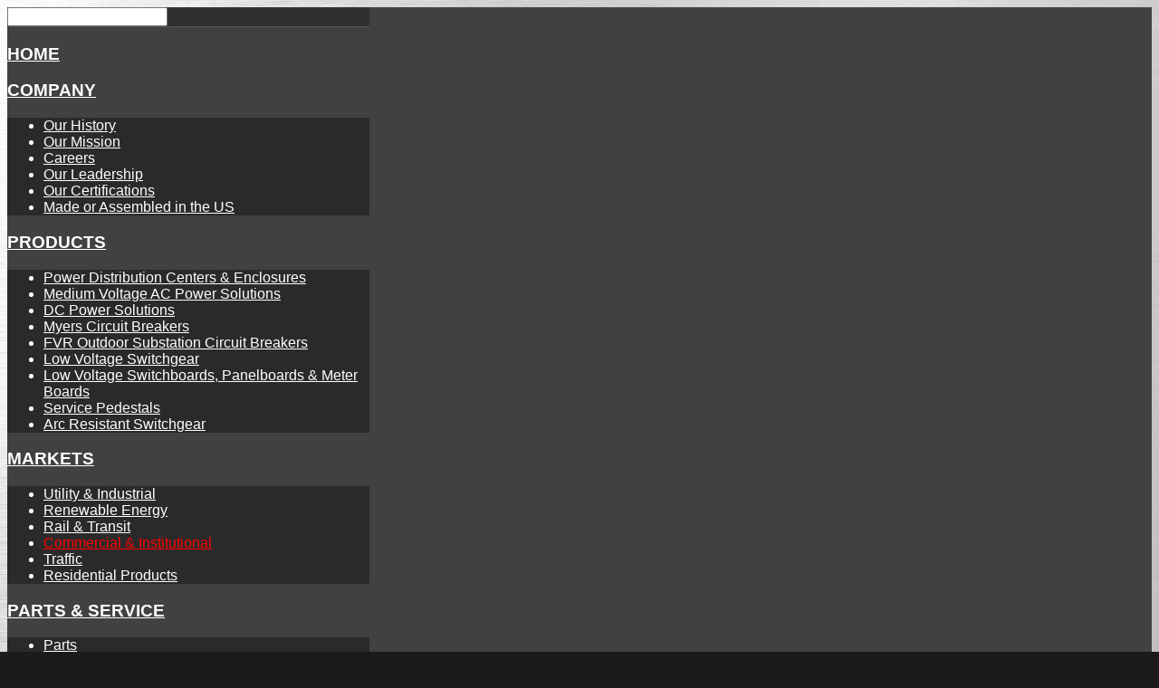

--- FILE ---
content_type: text/html; charset=utf-8
request_url: https://www.myerspower.com/index.php?option=com_content&view=article&id=687:unit-substations&catid=226&Itemid=379
body_size: 18244
content:
<!DOCTYPE HTML>
<html xmlns="http://www.w3.org/1999/xhtml" xml:lang="en-GB" lang="en-GB"
>
<head>
<script type="text/javascript">
function MM_swapImgRestore() { //v3.0
  var i,x,a=document.MM_sr; for(i=0;a&&i<a.length&&(x=a[i])&&x.oSrc;i++) x.src=x.oSrc;
}
function MM_preloadImages() { //v3.0
  var d=document; if(d.images){ if(!d.MM_p) d.MM_p=new Array();
    var i,j=d.MM_p.length,a=MM_preloadImages.arguments; for(i=0; i<a.length; i++)
    if (a[i].indexOf("#")!=0){ d.MM_p[j]=new Image; d.MM_p[j++].src=a[i];}}
}

function MM_findObj(n, d) { //v4.01
  var p,i,x;  if(!d) d=document; if((p=n.indexOf("?"))>0&&parent.frames.length) {
    d=parent.frames[n.substring(p+1)].document; n=n.substring(0,p);}
  if(!(x=d[n])&&d.all) x=d.all[n]; for (i=0;!x&&i<d.forms.length;i++) x=d.forms[i][n];
  for(i=0;!x&&d.layers&&i<d.layers.length;i++) x=MM_findObj(n,d.layers[i].document);
  if(!x && d.getElementById) x=d.getElementById(n); return x;
}

function MM_swapImage() { //v3.0
  var i,j=0,x,a=MM_swapImage.arguments; document.MM_sr=new Array; for(i=0;i<(a.length-2);i+=3)
   if ((x=MM_findObj(a[i]))!=null){document.MM_sr[j++]=x; if(!x.oSrc) x.oSrc=x.src; x.src=a[i+2];}
}
</script>
<meta http-equiv="content-type" content="text/html; charset=utf-8" />
	<meta name="keywords" content="Unit Substations,Permanent and Mobile Unit Substations,Medium Voltage Products,Low Voltage Switchgear,Medium Voltage Switchgear and Circuit Breakers,Low Voltage Switchboards,Panelboards and Meter Boards" />
	<meta name="description" content="Unit Substations" />
	<meta name="generator" content="Joomla! - Open Source Content Management" />
	<title>Unit Substations</title>
	<link href="/templates/traction/favicon.ico" rel="shortcut icon" type="image/vnd.microsoft.icon" />
	<link href="https://www.myerspower.com/index.php?option=com_search&amp;view=article&amp;id=687:unit-substations&amp;catid=226&amp;Itemid=1381&amp;format=opensearch" rel="search" title="Search Myers Power Products" type="application/opensearchdescription+xml" />
	<link href="/plugins/system/jcemediabox/css/jcemediabox.css?1d12bb5a40100bbd1841bfc0e498ce7b" rel="stylesheet" type="text/css" />
	<link href="/plugins/system/jcemediabox/themes/standard/css/style.css?50fba48f56052a048c5cf30829163e4d" rel="stylesheet" type="text/css" />
	<link href="/plugins/system/jce/css/content.css?b6676270b29713635e13de7ca61efbf6" rel="stylesheet" type="text/css" />
	<link href="/plugins/system/rokbox/assets/styles/rokbox.css" rel="stylesheet" type="text/css" />
	<link href="/media/system/css/calendar-jos.css?b6676270b29713635e13de7ca61efbf6" rel="stylesheet" title="Green" media="all" type="text/css" />
	<link href="https://www.myerspower.com/modules/mod_sticky_notification/tmpl/assets/sticky.css" rel="stylesheet" type="text/css" />
	<link href="/plugins/system/gdpr/assets/css/cookieconsent.min.css" rel="stylesheet" type="text/css" />
	<style type="text/css">

	#sticky-notify316 .sticky-close,#sticky-notify316 .sticky-close:hover{
    color: #ffffff;
}
#sticky-notify316{ 
	background-color:  rgba(255, 30, 0, 0.9);
	background-image: url("https://www.myerspower.com/images/banners/hiringpopup08142020.svg")!important;;
	width:450px;
    max-width:100%;
	color: #ffffff;
	border: 5px solid #ffffff;
	}
    
    

div.mod_search28 input[type="search"]{ width:auto; }div.cc-window.cc-floating{max-width:24em}@media(max-width: 639px){div.cc-window.cc-floating:not(.cc-center){max-width: none}}div.cc-window, span.cc-cookie-settings-toggler{font-size:16px}div.cc-revoke{font-size:16px}div.cc-settings-label,span.cc-cookie-settings-toggle{font-size:14px}div.cc-window.cc-banner{padding:1em 1.8em}div.cc-window.cc-floating{padding:2em 1.8em}input.cc-cookie-checkbox+span:before, input.cc-cookie-checkbox+span:after{border-radius:1px}div.cc-center,div.cc-floating,div.cc-checkbox-container,div.gdpr-fancybox-container div.fancybox-content,ul.cc-cookie-category-list li,fieldset.cc-service-list-title legend{border-radius:0px}div.cc-window a.cc-btn{border-radius:0px}
	</style>
	<script type="application/json" class="joomla-script-options new">{"csrf.token":"1ea91dab50fb440ab2664db4c2e2d05b","system.paths":{"root":"","base":""},"system.keepalive":{"interval":3600000,"uri":"\/index.php?option=com_ajax&amp;format=json"},"joomla.jtext":{"JLIB_FORM_FIELD_INVALID":"Invalid field:&#160"}}</script>
	<script src="/media/jui/js/jquery.min.js?b6676270b29713635e13de7ca61efbf6" type="text/javascript"></script>
	<script src="/media/jui/js/jquery-noconflict.js?b6676270b29713635e13de7ca61efbf6" type="text/javascript"></script>
	<script src="/media/jui/js/jquery-migrate.min.js?b6676270b29713635e13de7ca61efbf6" type="text/javascript"></script>
	<script src="/media/system/js/caption.js?b6676270b29713635e13de7ca61efbf6" type="text/javascript"></script>
	<script src="/media/jui/js/bootstrap.min.js?b6676270b29713635e13de7ca61efbf6" type="text/javascript"></script>
	<script src="/plugins/system/jcemediabox/js/jcemediabox.js?0c56fee23edfcb9fbdfe257623c5280e" type="text/javascript"></script>
	<script src="/media/system/js/mootools-core.js?b6676270b29713635e13de7ca61efbf6" type="text/javascript"></script>
	<script src="/media/system/js/core.js?b6676270b29713635e13de7ca61efbf6" type="text/javascript"></script>
	<script src="/media/system/js/mootools-more.js?b6676270b29713635e13de7ca61efbf6" type="text/javascript"></script>
	<script src="/plugins/system/rokbox/assets/js/rokbox.js" type="text/javascript"></script>
	<script src="/media/jui/js/jquery.ui.core.min.js?b6676270b29713635e13de7ca61efbf6" type="text/javascript"></script>
	<script src="/media/jui/js/jquery.ui.sortable.min.js?b6676270b29713635e13de7ca61efbf6" type="text/javascript"></script>
	<script src="https://www.myerspower.com/templates/traction/js/jquery/jquery-ui-addons.js" type="text/javascript"></script>
	<!--[if lt IE 9]><script src="/media/system/js/polyfill.event.js?b6676270b29713635e13de7ca61efbf6" type="text/javascript"></script><![endif]-->
	<script src="/media/system/js/keepalive.js?b6676270b29713635e13de7ca61efbf6" type="text/javascript"></script>
	<script src="/media/system/js/punycode.js?b6676270b29713635e13de7ca61efbf6" type="text/javascript"></script>
	<script src="/media/system/js/validate.js?b6676270b29713635e13de7ca61efbf6" type="text/javascript"></script>
	<script src="/media/system/js/calendar.js?b6676270b29713635e13de7ca61efbf6" type="text/javascript"></script>
	<script src="/media/system/js/calendar-setup.js?b6676270b29713635e13de7ca61efbf6" type="text/javascript"></script>
	<!--[if lt IE 9]><script src="/media/system/js/html5fallback.js?b6676270b29713635e13de7ca61efbf6" type="text/javascript"></script><![endif]-->
	<script src="/plugins/system/gdpr/assets/js/cookieconsent.min.js" type="text/javascript" defer="defer"></script>
	<script src="/plugins/system/gdpr/assets/js/init.js" type="text/javascript" defer="defer"></script>
	<script type="text/javascript">
jQuery(window).on('load',  function() {
				new JCaption('img.caption');
			});JCEMediaBox.init({popup:{width:"",height:"",legacy:0,lightbox:0,shadowbox:0,resize:1,icons:0,overlay:1,overlayopacity:0.8,overlaycolor:"#000000",fadespeed:250,scalespeed:250,hideobjects:0,scrolling:"fixed",close:2,labels:{'close':'Close','next':'Next','previous':'Previous','cancel':'Cancel','numbers':'{$current} of {$total}'},cookie_expiry:"",google_viewer:0},tooltip:{className:"tooltip",opacity:0.8,speed:150,position:"br",offsets:{x: 16, y: 16}},base:"/",imgpath:"plugins/system/jcemediabox/img",theme:"standard",themecustom:"",themepath:"plugins/system/jcemediabox/themes",mediafallback:0,mediaselector:"audio,video"});if (typeof RokBoxSettings == 'undefined') RokBoxSettings = {pc: '100'};jQuery(function($) {
			 $('.hasTip').each(function() {
				var title = $(this).attr('title');
				if (title) {
					var parts = title.split('::', 2);
					var mtelement = document.id(this);
					mtelement.store('tip:title', parts[0]);
					mtelement.store('tip:text', parts[1]);
				}
			});
			var JTooltips = new Tips($('.hasTip').get(), {"maxTitleChars": 50,"fixed": false});
		});Calendar._DN = ["Sunday","Monday","Tuesday","Wednesday","Thursday","Friday","Saturday","Sunday"]; Calendar._SDN = ["Sun","Mon","Tue","Wed","Thu","Fri","Sat","Sun"]; Calendar._FD = 0; Calendar._MN = ["January","February","March","April","May","June","July","August","September","October","November","December"]; Calendar._SMN = ["Jan","Feb","Mar","Apr","May","Jun","Jul","Aug","Sep","Oct","Nov","Dec"]; Calendar._TT = {"INFO":"About the Calendar","ABOUT":"DHTML Date\/Time Selector\n(c) dynarch.com 20022005 \/ Author: Mihai Bazon\nFor latest version visit: http:\/\/www.dynarch.com\/projects\/calendar\/\nDistributed under GNU LGPL.  See http:\/\/gnu.org\/licenses\/lgpl.html for details.\n\nDate selection:\n- Use the \u00ab and \u00bb buttons to select year\n- Use the < and > buttons to select month\n- Hold mouse button on any of the buttons above for faster selection.","ABOUT_TIME":"\n\nTime selection:\n Click on any of the time parts to increase it\n or Shiftclick to decrease it\n or click and drag for faster selection.","PREV_YEAR":"Select to move to the previous year. Select and hold for a list of years.","PREV_MONTH":"Select to move to the previous month. Select and hold for a list of the months.","GO_TODAY":"Go to today","NEXT_MONTH":"Select to move to the next month. Select and hold for a list of the months.","SEL_DATE":"Select a date.","DRAG_TO_MOVE":"Drag to move.","PART_TODAY":" Today ","DAY_FIRST":"Display %s first","WEEKEND":"0,6","CLOSE":"Close","TODAY":"Today","TIME_PART":"(Shift-)Select or Drag to change the value.","DEF_DATE_FORMAT":"%Y%m%d","TT_DATE_FORMAT":"%a, %b %e","WK":"wk","TIME":"Time:"};var gdprConfigurationOptions = { complianceType: 'opt-in',
																			  cookieConsentLifetime: 365,
																			  cookieConsentSamesitePolicy: '',
																			  cookieConsentSecure: 0,
																			  disableFirstReload: 0,
																	  		  blockJoomlaSessionCookie: 1,
																			  blockExternalCookiesDomains: 0,
																			  externalAdvancedBlockingModeCustomAttribute: '',
																			  allowedCookies: '',
																			  blockCookieDefine: 1,
																			  autoAcceptOnNextPage: 0,
																			  revokable: 0,
																			  lawByCountry: 0,
																			  checkboxLawByCountry: 0,
																			  blockPrivacyPolicy: 0,
																			  cacheGeolocationCountry: 1,
																			  countryAcceptReloadTimeout: 1000,
																			  usaCCPARegions: null,
																			  dismissOnScroll: 0,
																			  dismissOnTimeout: 0,
																			  containerSelector: 'body',
																			  hideOnMobileDevices: 0,
																			  autoFloatingOnMobile: 0,
																			  autoFloatingOnMobileThreshold: 1024,
																			  autoRedirectOnDecline: 0,
																			  autoRedirectOnDeclineLink: '',
																			  showReloadMsg: 0,
																			  showReloadMsgText: 'Applying preferences and reloading the page...',
																			  defaultClosedToolbar: 0,
																			  toolbarLayout: 'basic',
																			  toolbarTheme: 'block',
																			  toolbarButtonsTheme: 'decline_first',
																			  revocableToolbarTheme: 'basic',
																			  toolbarPosition: 'bottom',
																			  toolbarCenterTheme: 'compact',
																			  revokePosition: 'revoke-top',
																			  toolbarPositionmentType: 1,
																			  positionCenterSimpleBackdrop: 0,
																			  positionCenterBlurEffect: 1,
																			  preventPageScrolling: 0,
																			  popupEffect: 'fade',
																			  popupBackground: '#000000',
																			  popupText: '#ffffff',
																			  popupLink: '#ffffff',
																			  buttonBackground: '#ffffff',
																			  buttonBorder: '#ffffff',
																			  buttonText: '#000000',
																			  highlightOpacity: '100',
																			  highlightBackground: '#333333',
																			  highlightBorder: '#ffffff',
																			  highlightText: '#ffffff',
																			  highlightDismissBackground: '#333333',
																		  	  highlightDismissBorder: '#ffffff',
																		 	  highlightDismissText: '#ffffff',
																			  hideRevokableButton: 0,
																			  hideRevokableButtonOnscroll: 0,
																			  customRevokableButton: 0,
																			  customRevokableButtonAction: 0,
																			  headerText: 'Cookies used on the website!',
																			  messageText: 'This website uses cookies to ensure you get the best experience on our website.',
																			  denyMessageEnabled: 0, 
																			  denyMessage: 'You have declined cookies, to ensure the best experience on this website please consent the cookie usage.',
																			  placeholderBlockedResources: 0, 
																			  placeholderBlockedResourcesAction: '',
																	  		  placeholderBlockedResourcesText: 'You must accept cookies and reload the page to view this content',
																			  placeholderIndividualBlockedResourcesText: 'You must accept cookies from {domain} and reload the page to view this content',
																			  placeholderIndividualBlockedResourcesAction: 0,
																			  placeholderOnpageUnlock: 0,
																			  scriptsOnpageUnlock: 0,
																			  dismissText: 'Got it!',
																			  allowText: 'Allow cookies',
																			  denyText: 'Decline',
																			  cookiePolicyLinkText: 'Cookie policy',
																			  cookiePolicyLink: 'http://www.myerscorporation.com/index.php?option=com_content&view=article&id=361&Itemid=214&lang=en',
																			  cookiePolicyRevocableTabText: 'Cookie policy',
																			  privacyPolicyLinkText: 'Privacy policy',
																			  privacyPolicyLink: 'http://www.myerscorporation.com/index.php?option=com_content&view=article&id=361&Itemid=214&lang=en',
																			  enableGdprBulkConsent: 0,
																			  enableCustomScriptExecGeneric: 0,
																			  customScriptExecGeneric: '',
																			  categoriesCheckboxTemplate: 'cc-checkboxes-light',
																			  toggleCookieSettings: 0,
																	  		  toggleCookieSettingsText: '<span class="cc-cookie-settings-toggle">Settings <span class="cc-cookie-settings-toggler">&#x25EE;</span></span>',
																			  toggleCookieSettingsButtonBackground: '#333333',
																			  toggleCookieSettingsButtonBorder: '#ffffff',
																			  toggleCookieSettingsButtonText: '#ffffff',
																			  showLinks: 1,
																			  blankLinks: '_blank',
																			  autoOpenPrivacyPolicy: 0,
																			  openAlwaysDeclined: 1,
																			  cookieSettingsLabel: 'Cookie settings:',
															  				  cookieSettingsDesc: 'Choose which kind of cookies you want to disable by clicking on the checkboxes. Click on a category name for more informations about used cookies.',
																			  cookieCategory1Enable: 0,
																			  cookieCategory1Name: 'Necessary',
																			  cookieCategory1Locked: 0,
																			  cookieCategory2Enable: 0,
																			  cookieCategory2Name: 'Preferences',
																			  cookieCategory2Locked: 0,
																			  cookieCategory3Enable: 0,
																			  cookieCategory3Name: 'Statistics',
																			  cookieCategory3Locked: 0,
																			  cookieCategory4Enable: 0,
																			  cookieCategory4Name: 'Marketing',
																			  cookieCategory4Locked: 0,
																			  cookieCategoriesDescriptions: {},
																			  alwaysReloadAfterCategoriesChange: 0,
																			  preserveLockedCategories: 0,
																			  reloadOnfirstDeclineall: 0,
																			  trackExistingCheckboxSelectors: '',
															  		  		  trackExistingCheckboxConsentLogsFormfields: 'name,email,subject,message',
																			  allowallShowbutton: 0,
																			  allowallText: 'Allow all cookies',
																			  allowallButtonBackground: '#ffffff',
																			  allowallButtonBorder: '#ffffff',
																			  allowallButtonText: '#000000',
																			  allowallButtonTimingAjax: 'fast',
																			  includeAcceptButton: 0,
																			  trackConsentDate: 0,
																			  optoutIndividualResources: 0,
																			  blockIndividualResourcesServerside: 0,
																			  allowallIndividualResources: 1,
																			  blockLocalStorage: 0,
																			  blockSessionStorage: 0,
																			  externalAdvancedBlockingModeTags: 'iframe,script,img,source,link',
																			  enableCustomScriptExecCategory1: 0,
																			  customScriptExecCategory1: '',
																			  enableCustomScriptExecCategory2: 0,
																			  customScriptExecCategory2: '',
																			  enableCustomScriptExecCategory3: 0,
																			  customScriptExecCategory3: '',
																			  enableCustomScriptExecCategory4: 0,
																			  customScriptExecCategory4: '',
																			  debugMode: 0
																		};var gdpr_ajax_livesite='https://www.myerspower.com/';var gdpr_enable_log_cookie_consent=1;
	</script>
	<style type="text/css">.s5boxhidden{display:none;} </style>
	<script language="javascript" type="text/javascript" >var s5_boxeffect = "elastic";</script>
	<script src="https://www.myerspower.com/modules/mod_s5_box/js/jquery.colorbox.js" type="text/javascript"></script>
	<link rel="stylesheet" href="https://www.myerspower.com/modules/mod_s5_box/css/s5box.css" type="text/css" />
	<script type="text/javascript">
  jQuery.fn.colorbox.settings.initialWidth=200;
  jQuery.fn.colorbox.settings.initialHeight=200;
  jQuery.fn.colorbox.settings.transition="elastic";
  jQuery(document).ready(function(){
    jQuery(".s5box_register").colorbox({width:"35%", inline:true, href:"#s5box_register"});
    jQuery(".s5box_login").colorbox({width:"35%", inline:true, href:"#s5box_login"});
    jQuery(".s5box_one").colorbox({width:"35%", inline:true, href:"#s5box_one"});
    jQuery(".s5box_two").colorbox({width:"35%", inline:true, href:"#s5box_two"});
    jQuery(".s5box_three").colorbox({width:"35%", inline:true, href:"#s5box_three"});
    jQuery(".s5box_four").colorbox({width:"35%", inline:true, href:"#s5box_four"});
    jQuery(".s5box_five").colorbox({width:"35%", inline:true, href:"#s5box_five"});
    jQuery(".s5box_six").colorbox({width:"35%", inline:true, href:"#s5box_six"});
    jQuery(".s5box_seven").colorbox({width:"35%", inline:true, href:"#s5box_seven"});
    jQuery(".s5box_eight").colorbox({width:"35%", inline:true, href:"#s5box_eight"});
    jQuery(".s5box_nine").colorbox({width:"35%", inline:true, href:"#s5box_nine"});
    jQuery(".s5box_ten").colorbox({width:"35%", inline:true, href:"#s5box_ten"});
  });</script>
	<link rel="stylesheet" href="https://www.myerspower.com/modules/mod_s5_register/css/s5_register.css" type="text/css" />



			<meta name="viewport" content="initial-scale=1.0" />
	
	<link href="https://www.myerspower.com/templates/traction/favicon.ico" rel="shortcut icon" type="image/x-icon" />

<script type="text/javascript">
	if(jQuery().jquery=='1.11.0') { jQuery.easing['easeOutExpo'] = jQuery.easing['easeOutCirc'] };
</script>

	<link href="https://www.myerspower.com/templates/traction/css/bootstrap/bootstrap-default-min.css" rel="stylesheet" type="text/css" />
	<link href="https://www.myerspower.com/templates/traction/css/bootstrap/bootstrap-responsive.css" rel="stylesheet" type="text/css" />
		
	<link rel="stylesheet" href="https://www.myerspower.com/templates/traction/css/font-awesome/css/font-awesome.min.css">
	
	<link rel="stylesheet" href="https://www.myerspower.com/templates/traction/css/ionicons/css/ionicons.min.css">

<!-- Css and js addons for vertex features -->
<style type="text/css"> /* MAX IMAGE WIDTH */img {  height:auto !important;   max-width:100% !important; -webkit-box-sizing: border-box !important; /* Safari/Chrome, other WebKit */ -moz-box-sizing: border-box !important; /* Firefox, other Gecko */ box-sizing: border-box !important; /* Opera/IE 8+ */  }#map_canvas img, .gm-style img { max-width:none !important; }.full_width { width:100% !important; -webkit-box-sizing: border-box !important; /* Safari/Chrome, other WebKit */ -moz-box-sizing: border-box !important; /* Firefox, other Gecko */ box-sizing: border-box !important; /* Opera/IE 8+ */ }.S5_submenu_itemTablet{ background:none !important; } #s5_right_wrap, #s5_left_wrap, #s5_right_inset_wrap, #s5_left_inset_wrap, #s5_right_top_wrap, #s5_left_top_wrap, #s5_right_bottom_wrap, #s5_left_bottom_wrap { width:100% !important; }   #s5_right_column_wrap { width:12.5% !important; margin-left:-12.5% !important; } #s5_left_column_wrap { width:0% !important; } #s5_center_column_wrap_inner { margin-right:25% !important; margin-left:0% !important; }  #s5_responsive_mobile_drop_down_wrap input { width:96% !important; } #s5_responsive_mobile_drop_down_search input { width:100% !important; }  @media screen and (max-width: 750px){ body { height:100% !important; position:relative !important;  padding-bottom:48px !important;  } #s5_responsive_menu_button { display:block !important; }  }  @media screen and (max-width: 970px){ #subMenusContainer .S5_subtext { width:85%; } }   #s5_responsive_mobile_sidebar { background:#414141; background: -moz-linear-gradient(top, #414141 0%, #414141 100%); background: -webkit-gradient(linear, left top, left bottom, color-stop(0%,#414141), color-stop(100%,#414141)); background: -webkit-linear-gradient(top, #414141 0%,#414141 100%); background: -o-linear-gradient(top, #414141 0%,#414141 100%); background: -ms-linear-gradient(top, #414141 0%,#414141 100%); background: linear-gradient(top, #414141 0%,#414141 100%); font-family: Arial !important; } #s5_responsive_mobile_sidebar a, #s5_responsive_mobile_search, #s5_responsive_mobile_sidebar_login_register_wrap, #s5_responsive_mobile_sidebar_menu_wrap, .module_round_box-sidebar, .module_round_box-sidebar .s5_mod_h3, .module_round_box-sidebar .s5_h3_first, .module_round_box-sidebar .s5_h3_last, #s5_responsive_mobile_sidebar_menu_wrap h3 { color:#FFFFFF !important; font-family: Arial !important; } .s5_responsive_mobile_sidebar_inactive .s5_responsive_mobile_sidebar_title_wrap:hover, #s5_responsive_mobile_sidebar_title_wrap_login_open, #s5_responsive_mobile_sidebar_title_wrap_register_open, #s5_responsive_mobile_sidebar_search_wrap_inner1, #s5_responsive_mobile_sidebar .first_level_li:hover { background:#303030; cursor:pointer; font-family: Arial !important; } .s5_mobile_sidebar_h3_open, #s5_responsive_mobile_sidebar_menu_wrap h3:hover { background:#303030; cursor:pointer; } .s5_mobile_sidebar_h3_open span, #s5_responsive_mobile_sidebar_title_wrap_register_open, #s5_responsive_mobile_sidebar_title_wrap_login_open, #s5_responsive_mobile_sidebar a.s5_mobile_sidebar_active, #s5_responsive_mobile_sidebar .s5_mobile_sidebar_h3_open a { color:#ff0000 !important; } #s5_responsive_mobile_sidebar_menu_wrap div, #s5_responsive_mobile_sidebar_login_bottom, #s5_responsive_mobile_sidebar_register_bottom { background:#2A2A2A; } #s5_responsive_mobile_sidebar_search_wrap, #s5_responsive_mobile_sidebar_login_register_wrap, #s5_responsive_mobile_sidebar_menu_wrap { border-bottom:solid 1px #555555; font-family: Arial !important; } #s5_pos_sidebar_top, #s5_pos_sidebar_bottom { border-bottom:solid 1px #555555; } #s5_responsive_mobile_sidebar_login_bottom #modlgn-username, #s5_responsive_mobile_sidebar_login_bottom #modlgn-passwd, #s5_responsive_mobile_sidebar_register_bottom input { background:#FFFFFF; color:#666666; border:solid 1px #FFFFFF; font-family: Arial !important; }  #s5_responsive_mobile_bottom_bar, #s5_responsive_mobile_top_bar { background:#474747; background: -moz-linear-gradient(top, #000000 0%, #474747 100%); /* FF3.6+ */ background: -webkit-gradient(linear, left top, left bottom, color-stop(0%,#000000), color-stop(100%,#474747)); /* Chrome,Safari4+ */ background: -webkit-linear-gradient(top, #000000 0%,#474747 100%); /* Chrome10+,Safari5.1+ */ background: -o-linear-gradient(top, #000000 0%,#474747 100%); /* Opera11.10+ */ background: -ms-linear-gradient(top, #000000 0%,#474747 100%); /* IE10+ */ background: linear-gradient(top, #000000 0%,#474747 100%); /* W3C */   font-family: Arial !important; } .s5_responsive_mobile_drop_down_inner, .s5_responsive_mobile_drop_down_inner input, .s5_responsive_mobile_drop_down_inner button, .s5_responsive_mobile_drop_down_inner .button, #s5_responsive_mobile_drop_down_search .validate { font-family: Arial !important; } .s5_responsive_mobile_drop_down_inner button:hover, .s5_responsive_mobile_drop_down_inner .button:hover, .s5_responsive_mobile_present #s5_responsive_mobile_drop_down_wrap .btn, .s5_responsive_mobile_present #s5_responsive_mobile_drop_down_wrap .btn:hover { background:#474747 !important; } #s5_responsive_mobile_drop_down_menu, #s5_responsive_mobile_drop_down_menu a, #s5_responsive_mobile_drop_down_login a { font-family: Arial !important; color:#FFFFFF !important; } #s5_responsive_mobile_bar_active, #s5_responsive_mobile_drop_down_menu .current a, .s5_responsive_mobile_drop_down_inner .s5_mod_h3, .s5_responsive_mobile_drop_down_inner .s5_h3_first { color:#ff0000 !important; } .s5_responsive_mobile_drop_down_inner button, .s5_responsive_mobile_drop_down_inner .button, .s5_responsive_mobile_present #s5_responsive_mobile_drop_down_wrap .btn, .s5_responsive_mobile_present #s5_responsive_mobile_drop_down_wrap .btn:hover { background:#ff0000 !important; } #s5_responsive_mobile_drop_down_menu .active ul li, #s5_responsive_mobile_drop_down_menu .current ul li a, #s5_responsive_switch_mobile a, #s5_responsive_switch_desktop a, #s5_responsive_mobile_drop_down_wrap { color:#FFFFFF !important; } #s5_responsive_mobile_toggle_click_menu span { border-right:solid 1px #000000; } #s5_responsive_mobile_toggle_click_menu { border-right:solid 1px #474747; } #s5_responsive_mobile_toggle_click_search span, #s5_responsive_mobile_toggle_click_register span, #s5_responsive_mobile_toggle_click_login span, #s5_responsive_mobile_scroll a { border-left:solid 1px #000000; } #s5_responsive_mobile_toggle_click_search, #s5_responsive_mobile_toggle_click_register, #s5_responsive_mobile_toggle_click_login, #s5_responsive_mobile_scroll { border-left:solid 1px #474747; } .s5_responsive_mobile_open, .s5_responsive_mobile_closed:hover, #s5_responsive_mobile_scroll:hover { background:#000000; } #s5_responsive_mobile_drop_down_menu .s5_responsive_mobile_drop_down_inner, #s5_responsive_mobile_drop_down_register .s5_responsive_mobile_drop_down_inner, #s5_responsive_mobile_drop_down_login .s5_responsive_mobile_drop_down_inner, #s5_responsive_mobile_drop_down_search .s5_responsive_mobile_drop_down_inner { background:#000000; } .s5_wrap { max-width:1240px !important; }     @media screen and (max-width: 750px){ #s5_right_wrap, #s5_left_wrap, #s5_right_inset_wrap, #s5_left_inset_wrap, #s5_right_top_wrap, #s5_left_top_wrap, #s5_right_bottom_wrap, #s5_left_bottom_wrap { width:100% !important; } #s5_right_column_wrap { width:12.5% !important; margin-left:-12.5% !important; } #s5_left_column_wrap { width:0% !important; } #s5_center_column_wrap_inner { margin-left:0% !important; margin-right:25% !important; } }        @media screen and (min-width:580px) and (max-width: 850px){  #s5_top_row1 .s5_float_left { float:left !important; width:50% !important; } }                   @media screen and (min-width:580px) and (max-width: 900px){  #s5_bottom_row2 .s5_float_left { float:left !important; width:50% !important; } }          @media screen and (min-width:580px) and (max-width: 950px){  #s5_bottom_row3 .s5_float_left { float:left !important; width:50% !important; } }           </style><script type="text/javascript">/*<![CDATA[*/</script>
<script type="text/javascript" src="https://www.myerspower.com/templates/traction/js/core/s5_flex_menu-min.js"></script>
<link rel="stylesheet" href="https://www.myerspower.com/templates/traction/css/s5_flex_menu.css" type="text/css" />
<link rel="stylesheet" href="https://www.myerspower.com/templates/system/css/system.css" type="text/css" />
<link rel="stylesheet" href="https://www.myerspower.com/templates/system/css/general.css" type="text/css" />

<link href="https://www.myerspower.com/templates/traction/css/template_default.css" rel="stylesheet" type="text/css" />

<link href="https://www.myerspower.com/templates/traction/css/template.css" rel="stylesheet" type="text/css" />


<link href="https://www.myerspower.com/templates/traction/css/com_content.css" rel="stylesheet" type="text/css" />

<link href="https://www.myerspower.com/templates/traction/css/editor.css" rel="stylesheet" type="text/css" />

<link href="https://www.myerspower.com/templates/traction/css/thirdparty.css" rel="stylesheet" type="text/css" />



<link href="https://www.myerspower.com/templates/traction/css/multibox/multibox.css" rel="stylesheet" type="text/css" />
<link href="https://www.myerspower.com/templates/traction/css/multibox/ajax.css" rel="stylesheet" type="text/css" />
<script type="text/javascript" src="https://www.myerspower.com/templates/traction/js/multibox/overlay.js"></script>
<script type="text/javascript" src="https://www.myerspower.com/templates/traction/js/multibox/multibox.js"></script>

<script type="text/javascript" src="https://www.myerspower.com/templates/traction/js/core/s5_font_adjuster-min.js"></script>


	<link rel="stylesheet" type="text/css" href="https://www.myerspower.com/templates/traction/css/core/s5_responsive_bars-min.css" />
	<link href="https://www.myerspower.com/templates/traction/css/core/s5_responsive_hide_classes-min.css" rel="stylesheet" type="text/css" />
	<style type="text/css"> @media screen and (min-width: 650px){.s5_responsive_mobile_sidebar_show_ltr {width:400px !important;}.s5_responsive_mobile_sidebar_body_wrap_show_ltr {margin-left:400px !important;}.s5_responsive_mobile_sidebar_show_rtl {width:400px !important;}.s5_responsive_mobile_sidebar_body_wrap_show_rtl {margin-right:400px !important;}#s5_responsive_mobile_sidebar_inner1 {width:400px !important;}}</style>


	<link rel="stylesheet" type="text/css" href="https://www.myerspower.com/templates/traction/css/s5_responsive.css" />
	
	

<link rel="stylesheet" type="text/css" href="https://www.myerspower.com/templates/traction/css/custom.css" />	<script type="text/javascript">
	//<![CDATA[
				        jQuery(document).ready( function() {
		            var myMenu = new MenuMatic({
				tabletWidth:1400,
                effect:"fade",
                duration:0,
                physics: 'easeOutCirc',
                hideDelay:500,
                orientation:"horizontal",
                tweakInitial:{x:0, y:0},
				                                     	            direction:{    x: 'right',    y: 'down' },
				                opacity:100            });
        });		
			//]]>	
    </script>    

<!-- Info Slide Script - Called in header so css validates -->	
<link href="https://www.myerspower.com/templates/traction/css/core/s5_info_slide-min.css" rel="stylesheet" type="text/css" />
<script type="text/javascript" src="https://www.myerspower.com/templates/traction/js/core/s5_info_slide-min.js"></script>

	

<!-- Resize column function -->	
<script type="text/javascript">//<![CDATA[
	var s5_resize_columns_browser_check = "safari";
	var s5_resize_columns = "all";
	var s5_resize_columns_delay = "500";
	var s5_resize_columns_small_tablets = "default";
//]]></script>
<script type="text/javascript" src="https://www.myerspower.com/templates/traction/js/core/s5_columns_equalizer-min.js"></script>
<!-- File compression. Needs to be called last on this file -->	
<!-- The excluded files, listed below the compressed php files, are excluded because their calls vary per device or per browser. Included compression files are only ones that have no conditions and are included on all devices and browsers. Otherwise unwanted css will compile in the compressed files. -->	

<!-- Additional scripts to load inside of the header -->



<style type="text/css"> 
body {font-family: 'Arial',Helvetica,Arial,Sans-Serif ;} 

.inputbox, .registration input, .login input, .contact-form input, #jform_contact_message, #mod-search-searchword, input, textarea, #s5_breadcrumb_font_wrap, .font_normal {
font-family: Arial;
font-weight: 400 !important;
}

#s5_nav li a, #subMenusContainer a, #s5_nav li li a, #s5_login, #s5_register, .pagenav a, label {
font-family: Arial;
font-weight: 600 !important;
}

.jdGallery .slideInfoZone h2, .button, #s5_responsive_modile_drop_down_wrap .button, div.catItemReadMore, .userItemReadMore, div.catItemCommentsLink, .userItemCommentsLink, a.readmore-link, a.comments-link, div.itemCommentsForm form input#submitCommentButton, .s5_mod_h3_outer, #s5_button_frame ul li a, h1, h2, h3, h4, h5, .black_bg, .font_bold, #s5_drop_down_button, #s5_responsive_mobile_drop_down_menu, #s5_responsive_mobile_drop_down_menu a, #s5_responsive_mobile_bar_active span, .btn {
font-family: Arial;
font-weight: 800 !important;
}

#s5_accordion_menu #current a, #s5_accordion_menu a:hover, #s5_accordion_menu h3.s5_am_toggler:hover a.mainlevel, ul.menu .current a, .btn-link, .jdGallery .slideInfoZone p a, .highlight, #s5_bottom_menu_wrap a, p.readmore a:hover, a.readon:hover {
color:#e31c26 !important;
}

#s5_nav li.active a, a {
color:#e31c26;
}

#s5_nav li.active:hover a, #s5_nav li.mainMenuParentBtnFocused {
color:#FFFFFF !important;
}

#s5_nav li.mainMenuParentBtnFocused, #subMenusContainer div ul, #s5_nav li:hover, .button, .module_round_box-dark_highlight .s5_mod_h3_outer, .s5_ts_active, .s5_is_display h3, .s5_is_slide, .module_round_box-highlight, .dropdown-menu li > a:focus, .dropdown-submenu:hover > a, .dropdown-menu .active > a, .dropdown-menu .active > a:hover, .nav-list > .active > a, .nav-list > .active > a:hover, .nav-pills > .active > a, .nav-pills > .active > a:hover, .btn-group.open .btn-primary.dropdown-toggle, .btn-primary, .item-page .dropdown-menu li > a:hover, .blog .dropdown-menu li > a:hover, .item .dropdown-menu li > a:hover {
background:#e31c26 !important;
}

.jdGallery a.right, .jdGallery a.left, .jdGallery a.right:hover, .jdGallery a.left:hover, .s5_scrolltotop:hover, .pagenav a, .pager a, .dropdown-menu li > a:hover {
background-color:#e31c26 !important;
}

.module_round_box-highlight {
border:solid 1px #e31c26;
}


.jdGallery .slideInfoZone h2, #s5_bars_wrap, h1, h2, h3, h4, h5, #s5_menu_wrap li a, .S5_submenu_item a, .button, label, li.s5_am_inner_li span.s5_accordion_menu_left a.mainlevel, #s5_button_frame ul li a, .btn, #s5_login, #s5_register, .pagenav a, #s5_drop_down_button, .uppercase, #s5_responsive_mobile_drop_down_menu, #s5_responsive_mobile_drop_down_menu a, #s5_responsive_mobile_bar_active span {
text-transform:uppercase;
}

body {
background:#1B1B1B url(https://www.myerspower.com/images/bg_steel.jpg) no-repeat top center;
background-size: 100%;
}


body {
background-attachment:fixed;
}





/* k2 stuff */
div.itemHeader h2.itemTitle, div.catItemHeader h3.catItemTitle, h3.userItemTitle a, #comments-form p, #comments-report-form p, #comments-form span, #comments-form .counter, #comments .comment-author, #comments .author-homepage,
#comments-form p, #comments-form #comments-form-buttons, #comments-form #comments-form-error, #comments-form #comments-form-captcha-holder {font-family: 'Arial',Helvetica,Arial,Sans-Serif ;} 
	
.s5_wrap{width:100%;}	
</style>
</head>

<body id="s5_body">
<div class="lyndon-here"><!-- Lyndon Here --></div>
<div id="s5_scrolltotop"></div>

<!-- Top Vertex Calls FDAFDAFDA GES-->
<!-- Call mobile sidebar -->
<div id="s5_responsive_mobile_sidebar" class="s5_responsive_mobile_sidebar_hide_ltr">
	<div id="s5_responsive_mobile_sidebar_inner1" class="s5_responsive_mobile_sidebar_light">
<div id="s5_responsive_mobile_sidebar_inner2">

		<div id="s5_responsive_mobile_sidebar_search_wrap">
	<div id="s5_responsive_mobile_sidebar_search_wrap_inner1">
	<div id="s5_responsive_mobile_sidebar_search_wrap_inner2">
		<form method="post" action="https://www.myerspower.com/">
		<input type="text" onfocus="if (this.value=='Search...') this.value='';" onblur="if (this.value=='') this.value='Search...';" value="Search..." id="s5_responsive_mobile_search" name="searchword" />
		<input type="hidden" value="search" name="task" />
		<input type="hidden" value="com_search" name="option" />
		<input type="hidden" value="1" name="Itemid" />
	</form>
	</div>
	</div>
	</div>
	<div style="clear:both"></div>
	
	
			
			<div id="s5_responsive_mobile_sidebar_menu_wrap">
			
<!--<ul class="menu">-->
<h3 class=''><span><a   href='/index.php?option=com_content&amp;view=featured&amp;Itemid=102' >Home</a></span></h3><h3 class='' onclick='s5_responsive_mobile_sidebar_h3_click(this.id)'><span class='s5_sidebar_deeper'><a  href='javascript:;' >Company</a></span></h3><div class='s5_responsive_mobile_sidebar_sub'><ul><li><a   href="/index.php?option=com_content&amp;view=article&amp;id=305&amp;Itemid=223" >Our History</a></li><li><a   href="/index.php?option=com_content&amp;view=article&amp;id=306&amp;Itemid=278" >Our Mission</a></li><li><a   href="/index.php?option=com_content&amp;view=category&amp;id=310&amp;Itemid=253" >Careers</a></li><li><a   href="/index.php?option=com_content&amp;view=article&amp;id=307&amp;Itemid=279" >Our Leadership</a></li><li><a   href="/index.php?option=com_content&amp;view=article&amp;id=308&amp;Itemid=280" >Our Certifications</a></li><li><a   href="/index.php?option=com_content&amp;view=article&amp;id=727&amp;Itemid=1389" >Made or Assembled in the US</a></li></ul></div><h3 class='' onclick='s5_responsive_mobile_sidebar_h3_click(this.id)'><span class='s5_sidebar_deeper'><a  href='javascript:;' >Products</a></span></h3><div class='s5_responsive_mobile_sidebar_sub'><ul><li><a   href="/index.php?option=com_content&amp;view=category&amp;id=58&amp;Itemid=111" >Power Distribution Centers &amp; Enclosures</a></li><li><a   href="/index.php?option=com_content&amp;view=categories&amp;id=53&amp;Itemid=283" >Medium Voltage AC Power Solutions</a></li><li><a   href="/index.php?option=com_content&amp;view=categories&amp;id=64&amp;Itemid=287" >DC Power Solutions</a></li><li><a   href="/index.php?option=com_content&amp;view=categories&amp;id=59&amp;Itemid=399" >Myers Circuit Breakers</a></li><li><a   href="/index.php?option=com_content&amp;view=article&amp;id=774&amp;Itemid=1440" >FVR Outdoor Substation Circuit Breakers</a></li><li><a   href="/index.php?option=com_content&amp;view=categories&amp;id=54&amp;Itemid=155" >Low Voltage Switchgear</a></li><li><a   href="/index.php?option=com_content&amp;view=categories&amp;id=57&amp;Itemid=206" >Low Voltage Switchboards, Panelboards &amp; Meter Boards</a></li><li><a   href="/index.php?option=com_content&amp;view=categories&amp;id=55&amp;Itemid=153" >Service Pedestals</a></li><li><a   href="/index.php?option=com_content&amp;view=article&amp;id=689&amp;Itemid=295" >Arc Resistant Switchgear</a></li></ul></div><h3 class='' onclick='s5_responsive_mobile_sidebar_h3_click(this.id)'><span class='s5_sidebar_deeper'><a  s5_mobile_sidebar_active href='javascript:;' >Markets</a></span></h3><div class='s5_responsive_mobile_sidebar_sub'><ul><li><a   href="/index.php?option=com_content&amp;view=categories&amp;id=202&amp;Itemid=352" >Utility &amp; Industrial</a></li><li><a   href="/index.php?option=com_content&amp;view=categories&amp;id=208&amp;Itemid=357" >Renewable Energy</a></li><li><a   href="/index.php?option=com_content&amp;view=categories&amp;id=216&amp;Itemid=288" >Rail &amp; Transit</a></li><li><a   class="s5_mobile_sidebar_active"  href="/index.php?option=com_content&amp;view=categories&amp;id=225&amp;Itemid=353" >Commercial &amp; Institutional</a></li><li><a   href="/index.php?option=com_content&amp;view=categories&amp;id=237&amp;Itemid=355" >Traffic</a></li><li><a   href="/index.php?option=com_content&amp;view=categories&amp;id=248&amp;Itemid=320" >Residential Products</a></li></ul></div><h3 class='' onclick='s5_responsive_mobile_sidebar_h3_click(this.id)'><span class='s5_sidebar_deeper'><a  href='javascript:;' >Parts &amp; Service</a></span></h3><div class='s5_responsive_mobile_sidebar_sub'><ul><li><a   href="/index.php?option=com_content&amp;view=category&amp;layout=blog&amp;id=253&amp;Itemid=325" >Parts</a></li><li><a   href="/index.php?option=com_content&amp;view=category&amp;layout=blog&amp;id=255&amp;Itemid=327" >Service</a></li></ul></div><h3 class='' onclick='s5_responsive_mobile_sidebar_h3_click(this.id)'><span class='s5_sidebar_deeper'><a  href='javascript:;' >How to Buy</a></span></h3><div class='s5_responsive_mobile_sidebar_sub'><ul><li><a   href="https://www.myerspower.com/index.php?option=com_content&amp;view=article&amp;id=680&amp;Itemid=317&amp;lang=en" >Find a Sales Representative </a></li><li><a   href="/index.php?option=com_breezingforms&amp;view=form&amp;Itemid=1511" >Request a Quote</a></li><li><a   href="/index.php?option=com_breezingforms&amp;view=form&amp;Itemid=1513" >Request Information</a></li><li><a   href="/index.php?option=com_breezingforms&amp;view=form&amp;Itemid=1512" >Request Service</a></li></ul></div><h3 class=''><span><a   href='/index.php?option=com_content&amp;view=category&amp;layout=blog&amp;id=47&amp;Itemid=282' >News</a></span></h3><!--</ul>-->
		</div>
	
	
</div>
</div>
</div>
<div id="s5_responsive_mobile_sidebar_body_wrap">
<div id="s5_responsive_mobile_sidebar_body_wrap_inner">

<!-- Call top bar for mobile devices if layout is responsive -->	
	


	
		<!-- s5_responsive_mobile_top_bar_spacer must be called to keep a space at the top of the page since s5_responsive_mobile_top_bar_wrap is position absolute. -->	

		<div id="s5_responsive_mobile_top_bar_spacer"></div>



		<!-- s5_responsive_mobile_top_bar_wrap must be called off the page and not with display:none or it will cause issues with the togglers. -->

		<div id="s5_responsive_mobile_top_bar_wrap" style="margin-top:-50000px;position:absolute;z-index:20;top:0px">



			<div id="s5_responsive_mobile_top_bar" onclick="s5_responsive_mobile_sidebar()" class="s5_responsive_mobile_bar_light">



					<div id="s5_responsive_mobile_toggle_click_menu">

						<span></span>

					</div>

					

					
						<div id="s5_responsive_mobile_bar_active">

							<span>

								Medium Voltage Products
							</span>

						</div>

					


				<div style="clear:both;height:0px"></div>

				

			</div>



		</div>

	


	<script type="text/javascript">

		var s5_responsive_trigger = 750;

		var s5_responsive_layout = "sidebar";

		var s5_responsive_layout_direction = "_ltr";

		var s5_responsive_menu_auto_open = "open";

	</script>

	<script type="text/javascript" src="https://www.myerspower.com/templates/traction/js/core/s5_responsive_mobile_bar-min.js"></script>





<!-- Fixed Tabs -->	

<!-- Drop Down -->	

<!-- Parallax Backgrounds -->

<!-- Floating Menu Spacer -->

<!-- Body Padding Div Used For Responsive Spacing -->		
<div id="s5_body_padding">


	<!-- Header -->			
		<div id="s5_header_area1">		
		<div id="s5_header_area2">	
		<div id="s5_header_area_inner" class="s5_wrap">					
			<div id="s5_header_wrap">
			
				<div id="s5_logo_search_wrap">
											<div id="s5_social_bar">
															<div id="s5_facebook" onclick="window.open('https://www.facebook.com/myerspowerproducts/')"></div>
								
															<div id="s5_google" onclick="window.open('https://www.linkedin.com/company/myers-power-products-inc-')"></div>
								
																					<div style="clear:both; height:0px"></div>	
						</div>
						<div style="clear:both; height:0px"></div>	
										<div id="s5_logo_wrap">
													<img alt="logo" src="https://www.myerspower.com/templates/traction/images/s5_logo.png" id="s5_logo" onclick="window.document.location.href='https://www.myerspower.com/'" />
												<div style="clear:both; height:0px"></div>	
					</div>
					
											<div id="s5_search_wrap">
									<div class="moduletable">
			<div class="search mod_search28">
	<form action="/index.php?option=com_content&amp;view=category&amp;id=226&amp;Itemid=379" method="post" class="form-inline" role="search">
		<label for="mod-search-searchword28" class="element-invisible">Search ...</label> <input name="searchword" id="mod-search-searchword28" maxlength="200"  class="inputbox search-query input-medium" type="search" size="50" placeholder="Search ..." /> <button class="button btn btn-primary" onclick="this.form.searchword.focus();">Find</button>		<input type="hidden" name="task" value="search" />
		<input type="hidden" name="option" value="com_search" />
		<input type="hidden" name="Itemid" value="1381" />
	</form>
</div>
		</div>
	
						</div>
										
					<div style="clear:both; height:0px"></div>	
				</div>		
				<div style="clear:both; height:0px"></div>	
			
									<div id="s5_menu_wrap">
						<ul id='s5_nav' class='menu'><li   class=' ' ><span class='s5_level1_span1'><span class='s5_level1_span2'><a href="/index.php?option=com_content&amp;view=featured&amp;Itemid=102"><span onclick='window.document.location.href="/index.php?option=com_content&amp;view=featured&amp;Itemid=102"'>Home</span></a></span></span></li><li   class=' ' ><span class='s5_level1_span1'><span class='s5_level1_span2'><a href="javascript:;"><span onclick='window.document.location.href="javascript:;"'>Company</span></a></span></span><ul style='float:left;'><li class=''><span class='S5_submenu_item'><a href="/index.php?option=com_content&amp;view=article&amp;id=305&amp;Itemid=223"><span class='s5_sub_a_span' onclick='window.document.location.href="/index.php?option=com_content&amp;view=article&amp;id=305&amp;Itemid=223"'>Our History</span></a></span></li><li class=''><span class='S5_submenu_item'><a href="/index.php?option=com_content&amp;view=article&amp;id=306&amp;Itemid=278"><span class='s5_sub_a_span' onclick='window.document.location.href="/index.php?option=com_content&amp;view=article&amp;id=306&amp;Itemid=278"'>Our Mission</span></a></span></li><li class=''><span class='S5_submenu_item'><a href="/index.php?option=com_content&amp;view=category&amp;id=310&amp;Itemid=253"><span class='s5_sub_a_span' onclick='window.document.location.href="/index.php?option=com_content&amp;view=category&amp;id=310&amp;Itemid=253"'>Careers</span></a></span></li><li class=''><span class='S5_submenu_item'><a href="/index.php?option=com_content&amp;view=article&amp;id=307&amp;Itemid=279"><span class='s5_sub_a_span' onclick='window.document.location.href="/index.php?option=com_content&amp;view=article&amp;id=307&amp;Itemid=279"'>Our Leadership</span></a></span></li><li class=''><span class='S5_submenu_item'><a href="/index.php?option=com_content&amp;view=article&amp;id=308&amp;Itemid=280"><span class='s5_sub_a_span' onclick='window.document.location.href="/index.php?option=com_content&amp;view=article&amp;id=308&amp;Itemid=280"'>Our Certifications</span></a></span></li><li class=''><span class='S5_submenu_item'><a href="/index.php?option=com_content&amp;view=article&amp;id=727&amp;Itemid=1389"><span class='s5_sub_a_span' onclick='window.document.location.href="/index.php?option=com_content&amp;view=article&amp;id=727&amp;Itemid=1389"'>Made or Assembled in the US</span></a></span></li></ul></li><li   class=' ' ><span class='s5_level1_span1'><span class='s5_level1_span2'><a href="javascript:;"><span onclick='window.document.location.href="javascript:;"'>Products</span></a></span></span><ul style='float:left;'><li class=''><span class='S5_submenu_item'><a href="/index.php?option=com_content&amp;view=category&amp;id=58&amp;Itemid=111"><span class='s5_sub_a_span' onclick='window.document.location.href="/index.php?option=com_content&amp;view=category&amp;id=58&amp;Itemid=111"'>Power Distribution Centers &amp; Enclosures</span></a></span><div class='S5_grouped_child_item'><span><span class='S5_submenu_item'><a href="/index.php?option=com_content&amp;view=article&amp;id=691&amp;Itemid=416"><span class='s5_sub_a_span' onclick='window.document.location.href="/index.php?option=com_content&amp;view=article&amp;id=691&amp;Itemid=416"'>Standard Buildings</span></a></span></span><span><span class='S5_submenu_item'><a href="/index.php?option=com_content&amp;view=article&amp;id=692&amp;Itemid=311"><span class='s5_sub_a_span' onclick='window.document.location.href="/index.php?option=com_content&amp;view=article&amp;id=692&amp;Itemid=311"'>Communication Huts</span></a></span></span><span><span class='S5_submenu_item'><a href="/index.php?option=com_content&amp;view=article&amp;id=693&amp;Itemid=409"><span class='s5_sub_a_span' onclick='window.document.location.href="/index.php?option=com_content&amp;view=article&amp;id=693&amp;Itemid=409"'>Arc Resistant Buildings</span></a></span></span><span><span class='S5_submenu_item'><a href="/index.php?option=com_content&amp;view=article&amp;id=690&amp;Itemid=410"><span class='s5_sub_a_span' onclick='window.document.location.href="/index.php?option=com_content&amp;view=article&amp;id=690&amp;Itemid=410"'>Ballistic Buildings</span></a></span></span><span><span class='S5_submenu_item'><a href="/index.php?option=com_content&amp;view=article&amp;id=694&amp;Itemid=314"><span class='s5_sub_a_span' onclick='window.document.location.href="/index.php?option=com_content&amp;view=article&amp;id=694&amp;Itemid=314"'>Blast Resistant Enclosures</span></a></span></span><span><span class='S5_submenu_item'><a href="/index.php?option=com_content&amp;view=article&amp;id=695&amp;Itemid=411"><span class='s5_sub_a_span' onclick='window.document.location.href="/index.php?option=com_content&amp;view=article&amp;id=695&amp;Itemid=411"'>Portable &amp; Skid Mounted Buildings</span></a></span></span><span><span class='S5_submenu_item'><a href="/index.php?option=com_content&amp;view=article&amp;id=696&amp;Itemid=313"><span class='s5_sub_a_span' onclick='window.document.location.href="/index.php?option=com_content&amp;view=article&amp;id=696&amp;Itemid=313"'>Pressurized Class 1 Div 2 Enclosures</span></a></span></span><span><span class='S5_submenu_item'><a href="/index.php?option=com_content&amp;view=article&amp;id=697&amp;Itemid=412"><span class='s5_sub_a_span' onclick='window.document.location.href="/index.php?option=com_content&amp;view=article&amp;id=697&amp;Itemid=412"'>Solar Inverter Skids</span></a></span></span><span><span class='S5_submenu_item'><a href="/index.php?option=com_content&amp;view=article&amp;id=698&amp;Itemid=413"><span class='s5_sub_a_span' onclick='window.document.location.href="/index.php?option=com_content&amp;view=article&amp;id=698&amp;Itemid=413"'>Collector Substation Skids</span></a></span></span><span><span class='S5_submenu_item'><a href="/index.php?option=com_content&amp;view=article&amp;id=699&amp;Itemid=415"><span class='s5_sub_a_span' onclick='window.document.location.href="/index.php?option=com_content&amp;view=article&amp;id=699&amp;Itemid=415"'>Arctic Design Buildings</span></a></span></span><span><span class='S5_submenu_item'><a href="/index.php?option=com_content&amp;view=article&amp;id=700&amp;Itemid=414"><span class='s5_sub_a_span' onclick='window.document.location.href="/index.php?option=com_content&amp;view=article&amp;id=700&amp;Itemid=414"'>Cold Roof Buildings</span></a></span></span><span><span class='S5_submenu_item'><a href="/index.php?option=com_content&amp;view=category&amp;id=271&amp;Itemid=1374"><span class='s5_sub_a_span' onclick='window.document.location.href="/index.php?option=com_content&amp;view=category&amp;id=271&amp;Itemid=1374"'>Traffic UPS Cabinets</span></a></span></span></div></li><li class=''><span class='S5_submenu_item'><a href="/index.php?option=com_content&amp;view=categories&amp;id=53&amp;Itemid=283"><span class='s5_sub_a_span' onclick='window.document.location.href="/index.php?option=com_content&amp;view=categories&amp;id=53&amp;Itemid=283"'>Medium Voltage AC Power Solutions</span></a></span><div class='S5_grouped_child_item'><span><span class='S5_submenu_item'><a href="/index.php?option=com_content&amp;view=category&amp;id=168&amp;Itemid=285"><span class='s5_sub_a_span' onclick='window.document.location.href="/index.php?option=com_content&amp;view=category&amp;id=168&amp;Itemid=285"'>AC Switchgear</span></a></span></span><span><span class='S5_submenu_item'><a href="/index.php?option=com_content&amp;view=article&amp;id=882&amp;Itemid=286"><span class='s5_sub_a_span' onclick='window.document.location.href="/index.php?option=com_content&amp;view=article&amp;id=882&amp;Itemid=286"'>Arc Resistant Switchgear</span></a></span></span><span><span class='S5_submenu_item'><a href="/index.php?option=com_content&amp;view=category&amp;id=65&amp;Itemid=351"><span class='s5_sub_a_span' onclick='window.document.location.href="/index.php?option=com_content&amp;view=category&amp;id=65&amp;Itemid=351"'>AC Circuit Breakers</span></a></span></span><span><span class='S5_submenu_item'><a href="/index.php?option=com_content&amp;view=article&amp;id=673&amp;Itemid=290"><span class='s5_sub_a_span' onclick='window.document.location.href="/index.php?option=com_content&amp;view=article&amp;id=673&amp;Itemid=290"'>Non-Segregated Bus Duct</span></a></span></span><span><span class='S5_submenu_item'><a href="/index.php?option=com_content&amp;view=category&amp;id=169&amp;Itemid=291"><span class='s5_sub_a_span' onclick='window.document.location.href="/index.php?option=com_content&amp;view=category&amp;id=169&amp;Itemid=291"'>Unit Substations</span></a></span></span><span><span class='S5_submenu_item'><a href="/index.php?option=com_content&amp;view=category&amp;id=167&amp;Itemid=378"><span class='s5_sub_a_span' onclick='window.document.location.href="/index.php?option=com_content&amp;view=category&amp;id=167&amp;Itemid=378"'>Metering &amp; Control Panels</span></a></span></span></div></li><li class=''><span class='S5_submenu_item'><a href="/index.php?option=com_content&amp;view=categories&amp;id=64&amp;Itemid=287"><span class='s5_sub_a_span' onclick='window.document.location.href="/index.php?option=com_content&amp;view=categories&amp;id=64&amp;Itemid=287"'>DC Power Solutions</span></a></span><div class='S5_grouped_child_item'><span><span class='S5_submenu_item'><a href="/index.php?option=com_content&amp;view=article&amp;id=384&amp;Itemid=403"><span class='s5_sub_a_span' onclick='window.document.location.href="/index.php?option=com_content&amp;view=article&amp;id=384&amp;Itemid=403"'>Traction Power Substations</span></a></span></span><span><span class='S5_submenu_item'><a href="/index.php?option=com_content&amp;view=category&amp;id=173&amp;Itemid=404"><span class='s5_sub_a_span' onclick='window.document.location.href="/index.php?option=com_content&amp;view=category&amp;id=173&amp;Itemid=404"'>DC Switchgear</span></a></span></span><span><span class='S5_submenu_item'><a href="/index.php?option=com_content&amp;view=category&amp;id=174&amp;Itemid=349"><span class='s5_sub_a_span' onclick='window.document.location.href="/index.php?option=com_content&amp;view=category&amp;id=174&amp;Itemid=349"'>DC Circuit Breakers</span></a></span></span><span><span class='S5_submenu_item'><a href="/index.php?option=com_content&amp;view=category&amp;id=175&amp;Itemid=289"><span class='s5_sub_a_span' onclick='window.document.location.href="/index.php?option=com_content&amp;view=category&amp;id=175&amp;Itemid=289"'>Rectifiers</span></a></span></span><span><span class='S5_submenu_item'><a href="/index.php?option=com_content&amp;view=article&amp;id=673&amp;Itemid=1052"><span class='s5_sub_a_span' onclick='window.document.location.href="/index.php?option=com_content&amp;view=article&amp;id=673&amp;Itemid=1052"'>Non-Segregated Bus Duct</span></a></span></span></div></li></ul><ul style='float:left;'><li class=''><span class='S5_submenu_item'><a href="/index.php?option=com_content&amp;view=categories&amp;id=59&amp;Itemid=399"><span class='s5_sub_a_span' onclick='window.document.location.href="/index.php?option=com_content&amp;view=categories&amp;id=59&amp;Itemid=399"'>Myers Circuit Breakers</span></a></span><div class='S5_grouped_child_item'><span><span class='S5_submenu_item'><a href="/index.php?option=com_content&amp;view=category&amp;id=178&amp;Itemid=405"><span class='s5_sub_a_span' onclick='window.document.location.href="/index.php?option=com_content&amp;view=category&amp;id=178&amp;Itemid=405"'>AC Circuit Breakers</span></a></span></span><span><span class='S5_submenu_item'><a href="/index.php?option=com_content&amp;view=article&amp;id=774&amp;Itemid=1437"><span class='s5_sub_a_span' onclick='window.document.location.href="/index.php?option=com_content&amp;view=article&amp;id=774&amp;Itemid=1437"'>FVR Outdoor Substation Circuit Breakers</span></a></span></span><span><span class='S5_submenu_item'><a href="/index.php?option=com_content&amp;view=category&amp;id=181&amp;Itemid=408"><span class='s5_sub_a_span' onclick='window.document.location.href="/index.php?option=com_content&amp;view=category&amp;id=181&amp;Itemid=408"'>DC Circuit Breakers</span></a></span></span></div></li><li class=''><span class='S5_submenu_item'><a href="/index.php?option=com_content&amp;view=article&amp;id=774&amp;Itemid=1440"><span class='s5_sub_a_span' onclick='window.document.location.href="/index.php?option=com_content&amp;view=article&amp;id=774&amp;Itemid=1440"'>FVR Outdoor Substation Circuit Breakers</span></a></span></li><li class=''><span class='S5_submenu_item'><a href="/index.php?option=com_content&amp;view=categories&amp;id=54&amp;Itemid=155"><span class='s5_sub_a_span' onclick='window.document.location.href="/index.php?option=com_content&amp;view=categories&amp;id=54&amp;Itemid=155"'>Low Voltage Switchgear</span></a></span><div class='S5_grouped_child_item'><span><span class='S5_submenu_item'><a href="/index.php?option=com_content&amp;view=category&amp;id=182&amp;Itemid=292"><span class='s5_sub_a_span' onclick='window.document.location.href="/index.php?option=com_content&amp;view=category&amp;id=182&amp;Itemid=292"'>Metal Enclosed Switchgear</span></a></span></span><span><span class='S5_submenu_item'><a href="/index.php?option=com_content&amp;view=category&amp;id=184&amp;Itemid=293"><span class='s5_sub_a_span' onclick='window.document.location.href="/index.php?option=com_content&amp;view=category&amp;id=184&amp;Itemid=293"'>Permanent &amp; Mobile Unit Substations</span></a></span></span><span><span class='S5_submenu_item'><a href="/index.php?option=com_content&amp;view=article&amp;id=683&amp;Itemid=1121"><span class='s5_sub_a_span' onclick='window.document.location.href="/index.php?option=com_content&amp;view=article&amp;id=683&amp;Itemid=1121"'>Motor Control Centers</span></a></span></span></div></li></ul><ul style='float:left;'><li class=''><span class='S5_submenu_item'><a href="/index.php?option=com_content&amp;view=categories&amp;id=57&amp;Itemid=206"><span class='s5_sub_a_span' onclick='window.document.location.href="/index.php?option=com_content&amp;view=categories&amp;id=57&amp;Itemid=206"'>Low Voltage Switchboards, Panelboards &amp; Meter Boards</span></a></span><div class='S5_grouped_child_item'><span><span class='S5_submenu_item'><a href="/index.php?option=com_content&amp;view=category&amp;id=294&amp;Itemid=306"><span class='s5_sub_a_span' onclick='window.document.location.href="/index.php?option=com_content&amp;view=category&amp;id=294&amp;Itemid=306"'>Low Voltage Switchboards</span></a></span></span><span><span class='S5_submenu_item'><a href="/index.php?option=com_content&amp;view=category&amp;id=295&amp;Itemid=1384"><span class='s5_sub_a_span' onclick='window.document.location.href="/index.php?option=com_content&amp;view=category&amp;id=295&amp;Itemid=1384"'>Low Voltage Panelboards</span></a></span></span><span><span class='S5_submenu_item'><a href="/index.php?option=com_content&amp;view=category&amp;id=296&amp;Itemid=1385"><span class='s5_sub_a_span' onclick='window.document.location.href="/index.php?option=com_content&amp;view=category&amp;id=296&amp;Itemid=1385"'>Meter Panels</span></a></span></span><span><span class='S5_submenu_item'><a href="/index.php?option=com_content&amp;view=category&amp;id=158&amp;Itemid=310"><span class='s5_sub_a_span' onclick='window.document.location.href="/index.php?option=com_content&amp;view=category&amp;id=158&amp;Itemid=310"'>Permanent &amp; Mobile Unit Substations</span></a></span></span></div></li><li class=''><span class='S5_submenu_item'><a href="/index.php?option=com_content&amp;view=categories&amp;id=55&amp;Itemid=153"><span class='s5_sub_a_span' onclick='window.document.location.href="/index.php?option=com_content&amp;view=categories&amp;id=55&amp;Itemid=153"'>Service Pedestals</span></a></span><div class='S5_grouped_child_item'><span><span class='S5_submenu_item'><a href="/index.php?option=com_content&amp;view=category&amp;id=139&amp;Itemid=296"><span class='s5_sub_a_span' onclick='window.document.location.href="/index.php?option=com_content&amp;view=category&amp;id=139&amp;Itemid=296"'>Myers Pedestals</span></a></span></span><span><span class='S5_submenu_item'><a href="/index.php?option=com_content&amp;view=category&amp;id=141&amp;Itemid=297"><span class='s5_sub_a_span' onclick='window.document.location.href="/index.php?option=com_content&amp;view=category&amp;id=141&amp;Itemid=297"'>Pacific Utility Products</span></a></span></span><span><span class='S5_submenu_item'><a href="/index.php?option=com_content&amp;view=article&amp;id=578&amp;Itemid=298"><span class='s5_sub_a_span' onclick='window.document.location.href="/index.php?option=com_content&amp;view=article&amp;id=578&amp;Itemid=298"'>Internally Illuminated Map Case</span></a></span></span><span><span class='S5_submenu_item'><a href="/index.php?option=com_content&amp;view=category&amp;id=143&amp;Itemid=299"><span class='s5_sub_a_span' onclick='window.document.location.href="/index.php?option=com_content&amp;view=category&amp;id=143&amp;Itemid=299"'>Mobile Home &amp; RV Service Entrance Pedestals </span></a></span></span></div></li><li class=''><span class='S5_submenu_item'><a href="/index.php?option=com_content&amp;view=article&amp;id=689&amp;Itemid=295"><span class='s5_sub_a_span' onclick='window.document.location.href="/index.php?option=com_content&amp;view=article&amp;id=689&amp;Itemid=295"'>Arc Resistant Switchgear</span></a></span></li></ul></li><li   class='active ' ><span class='s5_level1_span1'><span class='s5_level1_span2'><a href="javascript:;"><span onclick='window.document.location.href="javascript:;"'>Markets</span></a></span></span><ul style='float:left;'><li class=''><span class='S5_submenu_item'><a href="/index.php?option=com_content&amp;view=categories&amp;id=202&amp;Itemid=352"><span class='s5_sub_a_span' onclick='window.document.location.href="/index.php?option=com_content&amp;view=categories&amp;id=202&amp;Itemid=352"'>Utility &amp; Industrial</span></a></span><div class='S5_grouped_child_item'><span><span class='S5_submenu_item'><a href="/index.php?option=com_content&amp;view=category&amp;id=203&amp;Itemid=359"><span class='s5_sub_a_span' onclick='window.document.location.href="/index.php?option=com_content&amp;view=category&amp;id=203&amp;Itemid=359"'>Power Distribution Centers</span></a></span></span><span><span class='S5_submenu_item'><a href="/index.php?option=com_content&amp;view=category&amp;id=204&amp;Itemid=358"><span class='s5_sub_a_span' onclick='window.document.location.href="/index.php?option=com_content&amp;view=category&amp;id=204&amp;Itemid=358"'>Medium Voltage Products</span></a></span></span><span><span class='S5_submenu_item'><a href="/index.php?option=com_content&amp;view=article&amp;id=774&amp;Itemid=1438"><span class='s5_sub_a_span' onclick='window.document.location.href="/index.php?option=com_content&amp;view=article&amp;id=774&amp;Itemid=1438"'>FVR Outdoor Substation Circuit Breakers</span></a></span></span><span><span class='S5_submenu_item'><a href="/index.php?option=com_content&amp;view=category&amp;id=205&amp;Itemid=360"><span class='s5_sub_a_span' onclick='window.document.location.href="/index.php?option=com_content&amp;view=category&amp;id=205&amp;Itemid=360"'>Permanent &amp; Mobile Unit Substations </span></a></span></span><span><span class='S5_submenu_item'><a href="/index.php?option=com_content&amp;view=category&amp;id=206&amp;Itemid=361"><span class='s5_sub_a_span' onclick='window.document.location.href="/index.php?option=com_content&amp;view=category&amp;id=206&amp;Itemid=361"'>Low Voltage Switchgear</span></a></span></span><span><span class='S5_submenu_item'><a href="/index.php?option=com_content&amp;view=category&amp;id=207&amp;Itemid=375"><span class='s5_sub_a_span' onclick='window.document.location.href="/index.php?option=com_content&amp;view=category&amp;id=207&amp;Itemid=375"'>Metering &amp; Control Panels</span></a></span></span></div></li><li class=''><span class='S5_submenu_item'><a href="/index.php?option=com_content&amp;view=categories&amp;id=208&amp;Itemid=357"><span class='s5_sub_a_span' onclick='window.document.location.href="/index.php?option=com_content&amp;view=categories&amp;id=208&amp;Itemid=357"'>Renewable Energy</span></a></span><div class='S5_grouped_child_item'><span><span class='S5_submenu_item'><a href="/index.php?option=com_content&amp;view=category&amp;id=209&amp;Itemid=362"><span class='s5_sub_a_span' onclick='window.document.location.href="/index.php?option=com_content&amp;view=category&amp;id=209&amp;Itemid=362"'>Power Distribution Centers</span></a></span></span><span><span class='S5_submenu_item'><a href="/index.php?option=com_content&amp;view=category&amp;id=210&amp;Itemid=363"><span class='s5_sub_a_span' onclick='window.document.location.href="/index.php?option=com_content&amp;view=category&amp;id=210&amp;Itemid=363"'>Medium Voltage Products</span></a></span></span><span><span class='S5_submenu_item'><a href="/index.php?option=com_content&amp;view=article&amp;id=679&amp;Itemid=364"><span class='s5_sub_a_span' onclick='window.document.location.href="/index.php?option=com_content&amp;view=article&amp;id=679&amp;Itemid=364"'>High Speed Grounding Breaker</span></a></span></span><span><span class='S5_submenu_item'><a href="/index.php?option=com_content&amp;view=category&amp;id=212&amp;Itemid=365"><span class='s5_sub_a_span' onclick='window.document.location.href="/index.php?option=com_content&amp;view=category&amp;id=212&amp;Itemid=365"'>Low Voltage Switchgear</span></a></span></span><span><span class='S5_submenu_item'><a href="/index.php?option=com_content&amp;view=category&amp;id=213&amp;Itemid=366"><span class='s5_sub_a_span' onclick='window.document.location.href="/index.php?option=com_content&amp;view=category&amp;id=213&amp;Itemid=366"'>Low Voltage Switchboards, Panelboards &amp; Meter Boards</span></a></span></span><span><span class='S5_submenu_item'><a href="/index.php?option=com_content&amp;view=category&amp;id=214&amp;Itemid=367"><span class='s5_sub_a_span' onclick='window.document.location.href="/index.php?option=com_content&amp;view=category&amp;id=214&amp;Itemid=367"'>Permanent &amp; Mobile Unit Substations </span></a></span></span><span><span class='S5_submenu_item'><a href="/index.php?option=com_content&amp;view=category&amp;id=215&amp;Itemid=368"><span class='s5_sub_a_span' onclick='window.document.location.href="/index.php?option=com_content&amp;view=category&amp;id=215&amp;Itemid=368"'>Metering &amp; Control Panels</span></a></span></span></div></li><li class=''><span class='S5_submenu_item'><a href="/index.php?option=com_content&amp;view=categories&amp;id=216&amp;Itemid=288"><span class='s5_sub_a_span' onclick='window.document.location.href="/index.php?option=com_content&amp;view=categories&amp;id=216&amp;Itemid=288"'>Rail &amp; Transit</span></a></span><div class='S5_grouped_child_item'><span><span class='S5_submenu_item'><a href="/index.php?option=com_content&amp;view=article&amp;id=384&amp;Itemid=369"><span class='s5_sub_a_span' onclick='window.document.location.href="/index.php?option=com_content&amp;view=article&amp;id=384&amp;Itemid=369"'>Traction Power Substations </span></a></span></span><span><span class='S5_submenu_item'><a href="/index.php?option=com_content&amp;view=article&amp;id=692&amp;Itemid=1053"><span class='s5_sub_a_span' onclick='window.document.location.href="/index.php?option=com_content&amp;view=article&amp;id=692&amp;Itemid=1053"'>Communication Huts</span></a></span></span><span><span class='S5_submenu_item'><a href="/index.php?option=com_content&amp;view=category&amp;id=219&amp;Itemid=370"><span class='s5_sub_a_span' onclick='window.document.location.href="/index.php?option=com_content&amp;view=category&amp;id=219&amp;Itemid=370"'>DC Switchgear &amp; Circuit Breakers</span></a></span></span><span><span class='S5_submenu_item'><a href="/index.php?option=com_content&amp;view=category&amp;id=220&amp;Itemid=372"><span class='s5_sub_a_span' onclick='window.document.location.href="/index.php?option=com_content&amp;view=category&amp;id=220&amp;Itemid=372"'>Power Rectifiers</span></a></span></span><span><span class='S5_submenu_item'><a href="/index.php?option=com_content&amp;view=category&amp;id=221&amp;Itemid=373"><span class='s5_sub_a_span' onclick='window.document.location.href="/index.php?option=com_content&amp;view=category&amp;id=221&amp;Itemid=373"'>Medium Voltage Switchgear &amp; Circuit Breakers</span></a></span></span><span><span class='S5_submenu_item'><a href="/index.php?option=com_content&amp;view=category&amp;id=222&amp;Itemid=374"><span class='s5_sub_a_span' onclick='window.document.location.href="/index.php?option=com_content&amp;view=category&amp;id=222&amp;Itemid=374"'>Low Voltage Switchgear</span></a></span></span><span><span class='S5_submenu_item'><a href="/index.php?option=com_content&amp;view=category&amp;id=223&amp;Itemid=376"><span class='s5_sub_a_span' onclick='window.document.location.href="/index.php?option=com_content&amp;view=category&amp;id=223&amp;Itemid=376"'>Metering &amp; Control Panels</span></a></span></span></div></li></ul><ul style='float:left;'><li class=''><span class='S5_submenu_item active'><a href="/index.php?option=com_content&amp;view=categories&amp;id=225&amp;Itemid=353"><span class='s5_sub_a_span' onclick='window.document.location.href="/index.php?option=com_content&amp;view=categories&amp;id=225&amp;Itemid=353"'>Commercial &amp; Institutional</span></a></span><div class='S5_grouped_child_item'><span><span class='S5_submenu_item active'><a href="/index.php?option=com_content&amp;view=category&amp;id=226&amp;Itemid=379"><span class='s5_sub_a_span' onclick='window.document.location.href="/index.php?option=com_content&amp;view=category&amp;id=226&amp;Itemid=379"'>Medium Voltage Products</span></a></span></span><span><span class='S5_submenu_item'><a href="/index.php?option=com_content&amp;view=category&amp;id=227&amp;Itemid=380"><span class='s5_sub_a_span' onclick='window.document.location.href="/index.php?option=com_content&amp;view=category&amp;id=227&amp;Itemid=380"'>Permanent &amp; Mobile Unit Substations </span></a></span></span><span><span class='S5_submenu_item'><a href="/index.php?option=com_content&amp;view=category&amp;id=228&amp;Itemid=381"><span class='s5_sub_a_span' onclick='window.document.location.href="/index.php?option=com_content&amp;view=category&amp;id=228&amp;Itemid=381"'>Low Voltage Switchgear</span></a></span></span><span><span class='S5_submenu_item'><a href="/index.php?option=com_content&amp;view=category&amp;id=229&amp;Itemid=371"><span class='s5_sub_a_span' onclick='window.document.location.href="/index.php?option=com_content&amp;view=category&amp;id=229&amp;Itemid=371"'>Low Voltage Switchboards, Panelboards &amp; Meter Boards</span></a></span></span><span><span class='S5_submenu_item'><a href="/index.php?option=com_content&amp;view=category&amp;id=230&amp;Itemid=377"><span class='s5_sub_a_span' onclick='window.document.location.href="/index.php?option=com_content&amp;view=category&amp;id=230&amp;Itemid=377"'>Metering &amp; Control Panels</span></a></span></span></div></li><li class=''><span class='S5_submenu_item'><a href="/index.php?option=com_content&amp;view=categories&amp;id=237&amp;Itemid=355"><span class='s5_sub_a_span' onclick='window.document.location.href="/index.php?option=com_content&amp;view=categories&amp;id=237&amp;Itemid=355"'>Traffic</span></a></span><div class='S5_grouped_child_item'><span><span class='S5_submenu_item'><a href="/index.php?option=com_content&amp;view=category&amp;id=238&amp;Itemid=385"><span class='s5_sub_a_span' onclick='window.document.location.href="/index.php?option=com_content&amp;view=category&amp;id=238&amp;Itemid=385"'>Service Entrance Pedestals</span></a></span></span><span><span class='S5_submenu_item'><a href="/index.php?option=com_content&amp;view=category&amp;id=139&amp;Itemid=1443"><span class='s5_sub_a_span' onclick='window.document.location.href="/index.php?option=com_content&amp;view=category&amp;id=139&amp;Itemid=1443"'>Myers Pedestals</span></a></span></span></div></li><li class=''><span class='S5_submenu_item'><a href="/index.php?option=com_content&amp;view=categories&amp;id=248&amp;Itemid=320"><span class='s5_sub_a_span' onclick='window.document.location.href="/index.php?option=com_content&amp;view=categories&amp;id=248&amp;Itemid=320"'>Residential Products</span></a></span><div class='S5_grouped_child_item'><span><span class='S5_submenu_item'><a href="/index.php?option=com_content&amp;view=category&amp;id=250&amp;Itemid=394"><span class='s5_sub_a_span' onclick='window.document.location.href="/index.php?option=com_content&amp;view=category&amp;id=250&amp;Itemid=394"'>Mobile Home &amp; RV Service Entrance Pedestals</span></a></span></span><span><span class='S5_submenu_item'><a href="/index.php?option=com_content&amp;view=category&amp;id=249&amp;Itemid=392"><span class='s5_sub_a_span' onclick='window.document.location.href="/index.php?option=com_content&amp;view=category&amp;id=249&amp;Itemid=392"'>Multi-Tenant Metering</span></a></span></span><span><span class='S5_submenu_item'><a href="/index.php?option=com_content&amp;view=category&amp;id=272&amp;Itemid=1375"><span class='s5_sub_a_span' onclick='window.document.location.href="/index.php?option=com_content&amp;view=category&amp;id=272&amp;Itemid=1375"'>Low Voltage Switchboards, Panelboards &amp; Meter Boards</span></a></span></span></div></li></ul></li><li   class=' ' ><span class='s5_level1_span1'><span class='s5_level1_span2'><a href="javascript:;"><span onclick='window.document.location.href="javascript:;"'>Parts &amp; Service</span></a></span></span><ul style='float:left;'><li class=''><span class='S5_submenu_item'><a href="/index.php?option=com_content&amp;view=category&amp;layout=blog&amp;id=253&amp;Itemid=325"><span class='s5_sub_a_span' onclick='window.document.location.href="/index.php?option=com_content&amp;view=category&amp;layout=blog&amp;id=253&amp;Itemid=325"'>Parts</span></a></span></li><li class=''><span class='S5_submenu_item'><a href="/index.php?option=com_content&amp;view=category&amp;layout=blog&amp;id=255&amp;Itemid=327"><span class='s5_sub_a_span' onclick='window.document.location.href="/index.php?option=com_content&amp;view=category&amp;layout=blog&amp;id=255&amp;Itemid=327"'>Service</span></a></span></li></ul></li><li   class=' ' ><span class='s5_level1_span1'><span class='s5_level1_span2'><a href="javascript:;"><span onclick='window.document.location.href="javascript:;"'>How to Buy</span></a></span></span><ul style='float:left;'><li class=''><span class='S5_submenu_item'><a href="https://www.myerspower.com/index.php?option=com_content&view=article&id=680&Itemid=317&lang=en"><span class='s5_sub_a_span' onclick='window.document.location.href="https://www.myerspower.com/index.php?option=com_content&view=article&id=680&Itemid=317&lang=en"'>Find a Sales Representative </span></a></span></li><li class=''><span class='S5_submenu_item'><a href="/index.php?option=com_breezingforms&amp;view=form&amp;Itemid=1511"><span class='s5_sub_a_span' onclick='window.document.location.href="/index.php?option=com_breezingforms&amp;view=form&amp;Itemid=1511"'>Request a Quote</span></a></span></li><li class=''><span class='S5_submenu_item'><a href="/index.php?option=com_breezingforms&amp;view=form&amp;Itemid=1513"><span class='s5_sub_a_span' onclick='window.document.location.href="/index.php?option=com_breezingforms&amp;view=form&amp;Itemid=1513"'>Request Information</span></a></span></li><li class=''><span class='S5_submenu_item'><a href="/index.php?option=com_breezingforms&amp;view=form&amp;Itemid=1512"><span class='s5_sub_a_span' onclick='window.document.location.href="/index.php?option=com_breezingforms&amp;view=form&amp;Itemid=1512"'>Request Service</span></a></span></li></ul></li><li   class=' ' ><span class='s5_level1_span1'><span class='s5_level1_span2'><a href="/index.php?option=com_content&amp;view=category&amp;layout=blog&amp;id=47&amp;Itemid=282"><span onclick='window.document.location.href="/index.php?option=com_content&amp;view=category&amp;layout=blog&amp;id=47&amp;Itemid=282"'>News</span></a></span></span></li></ul>						
									
						<div style="clear:both; height:0px"></div>	
					</div>
					<div style="clear:both; height:0px"></div>	
					
			</div>
		</div>
		</div>
		</div>
	<!-- End Header -->	
	
		
	
	<!-- Top Row1 -->	
			<!-- End Top Row1 -->	

		
		<div id="s5_top_gap" class="s5_wrap"></div>
			
	<!-- Top Row2 -->	
			<!-- End Top Row2 -->
	
	
	
	<!-- Top Row3 -->	
			<!-- End Top Row3 -->	
		
		
		
	<!-- Center area -->	
				<div id="s5_center_area1">
		<div id="s5_center_area2">
		<div id="s5_center_area_inner" class="s5_wrap">
		
		<!-- Above Columns Wrap -->	
					<!-- End Above Columns Wrap -->			
				
			<!-- Columns wrap, contains left, right and center columns -->	
			<div id="s5_columns_wrap">
			<div id="s5_columns_wrap_inner">
				
				<div id="s5_center_column_wrap">
				<div id="s5_center_column_wrap_inner" style="margin-left:0px; margin-right:25px;">
					
										
											
						<div id="s5_component_wrap">
						<div id="s5_component_wrap_inner">
						
													
								<div id="s5_above_body_wrap">
									
									<div id="s5_above_body">
									<div id="s5_above_body_inner">
									
																					<div id="s5_pos_above_body_1" class="s5_float_left" style="width:100%">
												<div aria-label="Top Breadcrum" role="navigation">
	<ul itemscope itemtype="https://schema.org/BreadcrumbList" class="breadcrumb">
					<li>
				You are here: &#160;
			</li>
		
						<li itemprop="itemListElement" itemscope itemtype="https://schema.org/ListItem">
											<span itemprop="name">
							Markets						</span>
					
											<span class="divider">
							<img src="/templates/traction/images/system/arrow.png" alt="" />						</span>
										<meta itemprop="position" content="1">
				</li>
							<li itemprop="itemListElement" itemscope itemtype="https://schema.org/ListItem">
											<a itemprop="item" href="/index.php?option=com_content&amp;view=categories&amp;id=225&amp;Itemid=353" class="pathway"><span itemprop="name">Commercial &amp; Institutional</span></a>
					
											<span class="divider">
							<img src="/templates/traction/images/system/arrow.png" alt="" />						</span>
										<meta itemprop="position" content="2">
				</li>
							<li itemprop="itemListElement" itemscope itemtype="https://schema.org/ListItem">
											<a itemprop="item" href="/index.php?option=com_content&amp;view=category&amp;id=226&amp;Itemid=379" class="pathway"><span itemprop="name">Medium Voltage Products</span></a>
					
											<span class="divider">
							<img src="/templates/traction/images/system/arrow.png" alt="" />						</span>
										<meta itemprop="position" content="3">
				</li>
							<li itemprop="itemListElement" itemscope itemtype="https://schema.org/ListItem" class="active">
					<span itemprop="name">
						Unit Substations					</span>
					<meta itemprop="position" content="4">
				</li>
				</ul>
</div>

											</div>
																				
																				
																				
																				
																				
																
										<div style="clear:both; height:0px"></div>

									</div>
									</div>
								
								</div>

																
														
								<div id="system-message-container">
	</div>

<div class="item-page" itemscope itemtype="https://schema.org/Article">
	<meta itemprop="inLanguage" content="en-GB" />
	
		
			<div class="page-header">
		<h2 itemprop="headline">
			Unit Substations		</h2>
							</div>
							
<div class="icons">
	
					<div class="btn-group pull-right">
				<button class="btn dropdown-toggle" type="button" id="dropdownMenuButton-687" aria-label="User tools"
				data-toggle="dropdown" aria-haspopup="true" aria-expanded="false">
					<span class="icon-cog" aria-hidden="true"></span>
					<span class="caret" aria-hidden="true"></span>
				</button>
								<ul class="dropdown-menu" aria-labelledby="dropdownMenuButton-687">
											<li class="print-icon"> <a href="/index.php?option=com_content&amp;view=article&amp;id=687:unit-substations&amp;catid=169,184,158,204,205,206,210,212,214,221,222,226,227,228,272&amp;tmpl=component&amp;print=1&amp;layout=default&amp;Itemid=291" title="Print article < Unit Substations >" onclick="window.open(this.href,'win2','status=no,toolbar=no,scrollbars=yes,titlebar=no,menubar=no,resizable=yes,width=640,height=480,directories=no,location=no'); return false;" rel="nofollow">			<span class="icon-print" aria-hidden="true"></span>
		Print	</a> </li>
																<li class="email-icon"> <a href="/index.php?option=com_mailto&amp;tmpl=component&amp;template=traction&amp;link=f8d5b678c97534b8535a84654bb2267c22557479" title="Email this link to a friend" onclick="window.open(this.href,'win2','width=400,height=450,menubar=yes,resizable=yes'); return false;" rel="nofollow">			<span class="icon-envelope" aria-hidden="true"></span>
		Email	</a> </li>
														</ul>
			</div>
		
	</div>
			
		
						<dl class="article-info muted">

		
			<dt class="article-info-term">
									Details							</dt>

			
										<dd class="parent-category-name">
																		Parent Category: <a href="/index.php?option=com_content&amp;view=category&amp;id=53&amp;Itemid=919" itemprop="genre">Medium Voltage AC Power Solutions </a>							</dd>			
			
			
			
		
					
			
						</dl>
	
	
		
								<div itemprop="articleBody">
		<table border="0" width="100%">
<tbody>
<tr>
<td style="padding: 0px 15px 0px 0px !important;" valign="top" width="70%">
<table border="0" width="100%" align="left">
<tbody>
<tr>
<td valign="top" width="25%"><strong>Product Description</strong></td>
<td style="padding: 0px 0px 15px 0px !important;" width="75%">
<p>Myers Power Products Unit Substations are engineered to your unique specifications. We offer Primary and Secondary Unit Substations with primary disconnect switches or circuit breakers up to 27 kV, fusible or circuit-breaker based secondary switchgear, and a large number of transformer types including oil filled, liquid filled, dry type, VPI type, cast coil, and copper or aluminum winding. Myers Unit Substations can be built for indoor or outdoor use, with optional stainless steel construction. </p>
</td>
</tr>
<tr>
<td valign="top"> </td>
<td> </td>
</tr>
</tbody>
</table>
</td>
<td align="right" valign="top" width="30%" height="90%"> <a class="jcepopup" href="/images/products/unit-substation.jpg" rel="title[Medium Voltage Solutions];caption[Unit Substation];group[unitssubs]"><img src="/images/products/unit-substation-tmb.jpg" alt="Unit Substation" /></a></td>
</tr>
</tbody>
</table> 	</div>

	
							</div>
								<div style="clear:both;height:0px"></div>
								
														
														
						</div>
						</div>
						
										
										
				</div>
				</div>
				<!-- Left column -->	
								<!-- End Left column -->	
				<!-- Right column -->	
									<div id="s5_right_column_wrap" class="s5_float_left" style="width:25px; margin-left:-25px">
					<div id="s5_right_column_wrap_inner">
																									<div id="s5_right_wrap" class="s5_float_left" style="width:25px">
								
			<div class="module_round_box_outer">

			<div class="module_round_box-dark">

				<div class="s5_module_box_1">
					<div class="s5_module_box_2">
												<div style="background:#444444" class="s5_mod_h3_outer">
							<h3 class="s5_mod_h3">
																						<span class="s5_h3_first">Commercial </span><span class="s5_h3_last"> & Institutional </span>
														</h3>
													</div>
												<div class="s5_mod_h3_below" style="clear:both"></div>
												<div class="s5_outer-dark">
						<ul class="nav menu mod-list">
<li class="item-1248"><a href="/index.php?option=com_content&amp;view=category&amp;id=226&amp;Itemid=1248" >Medium Voltage Products</a></li><li class="item-1249"><a href="/index.php?option=com_content&amp;view=category&amp;id=227&amp;Itemid=1249" >Permanent &amp; Mobile Unit Substations</a></li><li class="item-1250"><a href="/index.php?option=com_content&amp;view=category&amp;id=228&amp;Itemid=1250" >Low Voltage Switchgear</a></li><li class="item-1251"><a href="/index.php?option=com_content&amp;view=category&amp;id=229&amp;Itemid=1251" >Low Voltage Switchboards, Panelboards &amp; Meter Boards</a></li><li class="item-1252"><a href="/index.php?option=com_content&amp;view=category&amp;id=230&amp;Itemid=1252" >Metering &amp; Control Panels</a></li></ul>
						</div>
						<div style="clear:both; height:0px"></div>
					</div>
				</div>

			</div>

			</div>

		
			<div class="module_round_box_outer">

			<div class="module_round_box ">

				<div class="s5_module_box_1">
					<div class="s5_module_box_2">
												<div style="background:#ED3744" class="s5_mod_h3_outer">
							<h3 class="s5_mod_h3">
																						<span class="s5_h3_first">Request </span><span class="s5_h3_last"> a Quote</span>
														</h3>
													</div>
												<div class="s5_mod_h3_below" style="clear:both"></div>
												<div class="s5_outer ">
						

<div class="customED3744"  >
	<table border="0" style="width: 100%;" cellpadding="5">
<tbody>
<tr>
<td style="width: 80%;">If you wish to request a quote to get pricing on Myers Products, please use our <a href="https://www.myerspower.com/index.php?option=com_content&amp;view=article&amp;id=883&amp;Itemid=1599">Quote Request Form</a></td>
<td style="width: 20%;"><a href="/index.php?option=com_breezingforms&amp;view=form&amp;Itemid=1515&amp;lang=en"><img src="/images/icons/ico_quote.jpg" alt="" width="50" height="50" /></a></td>
</tr>
</tbody>
</table></div>
						</div>
						<div style="clear:both; height:0px"></div>
					</div>
				</div>

			</div>

			</div>

		
			<div class="module_round_box_outer">

			<div class="module_round_box ">

				<div class="s5_module_box_1">
					<div class="s5_module_box_2">
												<div style="background:#ED3744" class="s5_mod_h3_outer">
							<h3 class="s5_mod_h3">
																						<span class="s5_h3_first">Find </span><span class="s5_h3_last"> a Sales Rep</span>
														</h3>
													</div>
												<div class="s5_mod_h3_below" style="clear:both"></div>
												<div class="s5_outer ">
						

<div class="customED3744"  >
	<table border="0" width="100%" cellpadding="5">
<tbody>
<tr>
<td width="80%">Click to find and contact one of our <a href="/index.php?option=com_content&amp;view=article&amp;id=753&amp;Itemid=1419&amp;lang=en">Commercial &amp; Institutional Sales Representatives</a>.</td>
<td width="20%"><a href="/index.php?option=com_content&amp;view=article&amp;id=680&amp;Itemid=317&amp;lang=en"><img src="/images/icons/ico_findsalesrep.jpg" alt="" width="50" height="50" /></a></td>
</tr>
</tbody>
</table></div>
						</div>
						<div style="clear:both; height:0px"></div>
					</div>
				</div>

			</div>

			</div>

		
			<div class="module_round_box_outer">

			<div class="module_round_box ">

				<div class="s5_module_box_1">
					<div class="s5_module_box_2">
												<div style="background:#ED3744" class="s5_mod_h3_outer">
							<h3 class="s5_mod_h3">
																						<span class="s5_h3_first">Request </span><span class="s5_h3_last"> Information</span>
														</h3>
													</div>
												<div class="s5_mod_h3_below" style="clear:both"></div>
												<div class="s5_outer ">
						

<div class="customED3744"  >
	<table border="0" style="width: 100%;" cellpadding="5">
<tbody>
<tr>
<td style="width: 80%;">Thank you for your interest in Myers Power Products Products. For more information, please complete our <a href="https://www.myerspower.com/index.php?option=com_content&amp;view=article&amp;id=900&amp;Itemid=1602">Request Information Form</a>.</td>
<td style="width: 20%;"><a href="/index.php?option=com_breezingforms&amp;view=form&amp;Itemid=1515&amp;lang=en"><img src="/images/icons/ico_question.jpg" alt="" width="50" height="50" /></a></td>
</tr>
</tbody>
</table></div>
						</div>
						<div style="clear:both; height:0px"></div>
					</div>
				</div>

			</div>

			</div>

		
							</div>
																	</div>
					</div>
								<!-- End Right column -->	
			</div>
			</div>
			<!-- End columns wrap -->	
			
		<!-- Below Columns Wrap -->	
					<!-- End Below Columns Wrap -->				
			
			
		</div>
		</div>
		</div>
			<!-- End Center area -->	
	
	
	<!-- Bottom Row1 -->	
			<!-- End Bottom Row1 -->	
		
		
	<!-- Bottom Row2 -->	
			<!-- End Bottom Row2 -->
	
	
	
	<!-- Bottom Row3 -->	
				<div id="s5_bottom_row3_area1">	
		<div id="s5_bottom_row3_area2">
		<div id="s5_bottom_row3_area_inner" class="s5_wrap">
		
			<div id="s5_bottom_row3_wrap">
				<div id="s5_bottom_row3">
				<div id="s5_bottom_row3_inner">
				
											<div id="s5_pos_bottom_row3_1" class="s5_float_left" style="width:25%">
							
			<div class="module_round_box_outer">

			<div class="module_round_box-dark">

				<div class="s5_module_box_1">
					<div class="s5_module_box_2">
												<div style="background:#444444" class="s5_mod_h3_outer">
							<h3 class="s5_mod_h3">
																						<span class="s5_h3_first">Popular </span><span class="s5_h3_last"> Articles</span>
														</h3>
													</div>
												<div class="s5_mod_h3_below" style="clear:both"></div>
												<div class="s5_outer-dark">
						<ul class="mostread-dark 444444 mod-list">
	<li itemscope itemtype="https://schema.org/Article">
		<a href="/index.php?option=com_content&amp;view=article&amp;id=687:unit-substations&amp;catid=169,184,158,204,205,206,210,212,214,221,222,226,227,228,272&amp;Itemid=291" itemprop="url">
			<span itemprop="name">
				Unit Substations			</span>
		</a>
	</li>
	<li itemscope itemtype="https://schema.org/Article">
		<a href="/index.php?option=com_content&amp;view=article&amp;id=408:how-to-buy&amp;catid=52&amp;Itemid=1363" itemprop="url">
			<span itemprop="name">
				How to Buy			</span>
		</a>
	</li>
	<li itemscope itemtype="https://schema.org/Article">
		<a href="/index.php?option=com_content&amp;view=article&amp;id=357:field-service&amp;catid=51&amp;Itemid=1363" itemprop="url">
			<span itemprop="name">
				Field Service			</span>
		</a>
	</li>
	<li itemscope itemtype="https://schema.org/Article">
		<a href="/index.php?option=com_content&amp;view=article&amp;id=711:wall-mount-enclosures&amp;catid=49&amp;Itemid=1363" itemprop="url">
			<span itemprop="name">
				Wall Mount Enclosures 			</span>
		</a>
	</li>
	<li itemscope itemtype="https://schema.org/Article">
		<a href="/index.php?option=com_content&amp;view=article&amp;id=673:non-segregated-bus-duct&amp;catid=166,176,185,204,206,210,212,221,222,226,228&amp;Itemid=290" itemprop="url">
			<span itemprop="name">
				Non-Segregated Bus Duct			</span>
		</a>
	</li>
	<li itemscope itemtype="https://schema.org/Article">
		<a href="/index.php?option=com_content&amp;view=article&amp;id=691:standard-buildings&amp;catid=58,188&amp;Itemid=416" itemprop="url">
			<span itemprop="name">
				Standard Buildings			</span>
		</a>
	</li>
	<li itemscope itemtype="https://schema.org/Article">
		<a href="/index.php?option=com_content&amp;view=article&amp;id=310:myers-locations&amp;catid=52&amp;Itemid=209" itemprop="url">
			<span itemprop="name">
				Myers Locations			</span>
		</a>
	</li>
</ul>
						</div>
						<div style="clear:both; height:0px"></div>
					</div>
				</div>

			</div>

			</div>

		
						</div>
										
											<div id="s5_pos_bottom_row3_2" class="s5_float_left" style="width:25%">
							
			<div class="module_round_box_outer">

			<div class="module_round_box-dark">

				<div class="s5_module_box_1">
					<div class="s5_module_box_2">
												<div style="background:#444444" class="s5_mod_h3_outer">
							<h3 class="s5_mod_h3">
																						<span class="s5_h3_first">Latest </span><span class="s5_h3_last"> News</span>
														</h3>
													</div>
												<div class="s5_mod_h3_below" style="clear:both"></div>
												<div class="s5_outer-dark">
						<ul class="latestnews-dark 444444 mod-list">
	<li itemscope itemtype="https://schema.org/Article">
		<a href="/index.php?option=com_content&amp;view=article&amp;id=949:harvinder-khangura-joins-myers-power-products-as-m-i-electric-general-manager&amp;catid=47&amp;Itemid=211" itemprop="url">
			<span itemprop="name">
				Harvinder Khangura Joins Myers Power Products as M&I Electric General Manager			</span>
		</a>
	</li>
	<li itemscope itemtype="https://schema.org/Article">
		<a href="/index.php?option=com_content&amp;view=article&amp;id=947:scott-strickland-named-m-i-electric-manufacturing-manager&amp;catid=47&amp;Itemid=211" itemprop="url">
			<span itemprop="name">
				Scott Strickland Named M&I Electric Manufacturing Manager			</span>
		</a>
	</li>
	<li itemscope itemtype="https://schema.org/Article">
		<a href="/index.php?option=com_content&amp;view=article&amp;id=945:myers-power-products-engages-tec-sales-for-commercial-institutional-sales-in-southwest&amp;catid=47&amp;Itemid=211" itemprop="url">
			<span itemprop="name">
				Myers Power Products Engages TEC Sales for Commercial & Institutional Sales in Southwest			</span>
		</a>
	</li>
	<li itemscope itemtype="https://schema.org/Article">
		<a href="/index.php?option=com_content&amp;view=article&amp;id=934:myers-power-products-engages-curtis-stout-inc-for-commercial-institutional-sales-in-southeast&amp;catid=47&amp;Itemid=211" itemprop="url">
			<span itemprop="name">
				Myers Power Products Engages Curtis Stout, Inc. for Commercial & Institutional Sales in Southeast			</span>
		</a>
	</li>
	<li itemscope itemtype="https://schema.org/Article">
		<a href="/index.php?option=com_content&amp;view=article&amp;id=932:sabir-hussain-joins-myers-power-products-as-manager-mechanical-engineering&amp;catid=47&amp;Itemid=211" itemprop="url">
			<span itemprop="name">
				Sabir Hussain Joins Myers Power Products as Manager – Mechanical Engineering			</span>
		</a>
	</li>
	<li itemscope itemtype="https://schema.org/Article">
		<a href="/index.php?option=com_content&amp;view=article&amp;id=931:myers-power-products-engages-curtis-stout-inc-for-service-pedestal-sales&amp;catid=47&amp;Itemid=211" itemprop="url">
			<span itemprop="name">
				Myers Power Products Engages Curtis Stout, Inc. for Service Pedestal Sales			</span>
		</a>
	</li>
	<li itemscope itemtype="https://schema.org/Article">
		<a href="/index.php?option=com_content&amp;view=article&amp;id=930:myers-power-products-engages-joseph-e-biben-sales-group-biben-marketing-group-for-midatlantic-commercial-and-institutional-sales&amp;catid=47&amp;Itemid=211" itemprop="url">
			<span itemprop="name">
				Myers Power Products Engages Joseph E. Biben Sales Group & Biben Marketing Group for MidAtlantic Commercial and Institutional Sales			</span>
		</a>
	</li>
</ul>
						</div>
						<div style="clear:both; height:0px"></div>
					</div>
				</div>

			</div>

			</div>

		
						</div>
										
											<div id="s5_pos_bottom_row3_3" class="s5_float_left" style="width:25%">
							
			<div class="module_round_box_outer">

			<div class="module_round_box-dark">

				<div class="s5_module_box_1">
					<div class="s5_module_box_2">
												<div style="background:#444444" class="s5_mod_h3_outer">
							<h3 class="s5_mod_h3">
																						<span class="s5_h3_first">Quick </span><span class="s5_h3_last"> Reference</span>
														</h3>
													</div>
												<div class="s5_mod_h3_below" style="clear:both"></div>
												<div class="s5_outer-dark">
						<ul class="nav menu mod-list">
<li class="item-1398"><a href="https://www.myerspower.com" >Homepage</a></li><li class="item-1400"><a href="/index.php?option=com_content&amp;view=article&amp;id=903&amp;Itemid=1400" >Request Service</a></li><li class="item-1514"><a href="/index.php?option=com_content&amp;view=article&amp;id=900&amp;Itemid=1514" >Request Information</a></li><li class="item-1401"><a href="https://www.myerspower.com/index.php?option=com_content&amp;view=article&amp;id=310&amp;Itemid=1401&amp;lang=en" >Contact Us</a></li><li class="item-1402"><a href="https://www.myerspower.com/index.php?option=com_content&amp;view=article&amp;id=308&amp;Itemid=1402&amp;lang=en" >Certifications</a></li><li class="item-1399 deeper parent"><a href="https://www.myerspower.com/index.php?option=com_content&amp;view=article&amp;id=680&amp;Itemid=317&amp;lang=en" >Find a Sales Rep</a><ul class="nav-child unstyled small"><li class="item-1424"><a href="/index.php?option=com_content&amp;view=article&amp;id=752&amp;Itemid=1424" >Utility &amp; Industrial</a></li><li class="item-1434"><a href="/index.php?option=com_content&amp;view=article&amp;id=773&amp;Itemid=1434" >FVR Outdoor Substation Circuit Breakers </a></li><li class="item-1425"><a href="/index.php?option=com_content&amp;view=article&amp;id=753&amp;Itemid=1425" >Commercial &amp; Institutional</a></li><li class="item-1427"><a href="/index.php?option=com_content&amp;view=article&amp;id=756&amp;Itemid=1427" >Pedestals</a></li><li class="item-1469"><a href="/index.php?option=com_content&amp;view=article&amp;id=803&amp;Itemid=1469" >Rail &amp; Transit</a></li></ul></li><li class="item-1430"><a href="/index.php?option=com_content&amp;view=article&amp;id=761&amp;Itemid=1430" >Product Line Card</a></li><li class="item-1456"><a href="/literature/Ryco-Catalog.pdf" target="_blank" rel="noopener noreferrer">Ryco Catalog</a></li></ul>
						</div>
						<div style="clear:both; height:0px"></div>
					</div>
				</div>

			</div>

			</div>

		
						</div>
										
											<div id="s5_pos_bottom_row3_4" class="s5_float_left" style="width:25%">
							
			<div class="module_round_box_outer">

			<div class="module_round_box-dark">

				<div class="s5_module_box_1">
					<div class="s5_module_box_2">
												<div style="background:#444444" class="s5_mod_h3_outer">
							<h3 class="s5_mod_h3">
																						<span class="s5_h3_first">Products </span><span class="s5_h3_last"></span>
														</h3>
													</div>
												<div class="s5_mod_h3_below" style="clear:both"></div>
												<div class="s5_outer-dark">
						<ul class="nav menu mod-list">
<li class="item-1534"><a href="/index.php?option=com_content&amp;view=article&amp;id=882&amp;Itemid=1534" >Arc Resistant Switchgear</a></li><li class="item-929"><a href="/index.php?option=com_content&amp;view=categories&amp;id=64&amp;Itemid=929" >DC Power Solutions</a></li><li class="item-1535"><a href="/index.php?option=com_content&amp;view=article&amp;id=774&amp;Itemid=1535" >FVR Outdoor Substation Circuit Breakers</a></li><li class="item-940"><a href="/index.php?option=com_content&amp;view=categories&amp;id=54&amp;Itemid=940" >Low Voltage Switchgear</a></li><li class="item-945"><a href="/index.php?option=com_content&amp;view=categories&amp;id=57&amp;Itemid=945" >Low Switchboards &amp; Panelboards</a></li><li class="item-919"><a href="/index.php?option=com_content&amp;view=categories&amp;id=53&amp;Itemid=919" >Medium Voltage AC Power Solutions</a></li><li class="item-935"><a href="/index.php?option=com_content&amp;view=categories&amp;id=59&amp;Itemid=935" >Myers Circuit Breakers</a></li><li class="item-890"><a href="/index.php?option=com_content&amp;view=category&amp;id=58&amp;Itemid=890" >PDCs &amp; Custom Enclosures</a></li><li class="item-1070"><a href="/index.php?option=com_content&amp;view=categories&amp;id=55&amp;Itemid=1070" >Service Pedestals</a></li></ul>
						</div>
						<div style="clear:both; height:0px"></div>
					</div>
				</div>

			</div>

			</div>

		
						</div>
										
										
											
					<div style="clear:both; height:0px"></div>

				</div>
				</div>
			</div>

		</div>
		</div>
		</div>
			<!-- End Bottom Row3 -->
	
		<div id="s5_breadcrumb_font_wrap" class="s5_wrap">
	<div id="s5_breadcrumb_font_wrap_inner">
				
					<div id="fontControls"></div>
				<div style="clear:both; height:0px"></div>
	</div>
	</div>
		
	
	<!-- Footer Area -->
		<div id="s5_footer_area1">
		<div id="s5_footer_area2">
		<div id="s5_footer_area_inner" class="s5_wrap">
		
							<div id="s5_footer_module">
							<div class="moduletable">
			<script type='text/javascript'>jQuery.noConflict();
jQuery(document).ready(function()
  {
    jQuery('#sticky-notify316').sticky({
	position		:  'bottom-right',
	speed			: 'slow',
	autoclose:	0,
	img_path : 'https://www.myerspower.com/modules/mod_sticky_notification/tmpl/assets/',
	module_id : 316,
	mode	: 0,
	use 	: 1,
	days  	: 3
	});
  });</script><script src="https://www.myerspower.com/modules/mod_sticky_notification/tmpl/assets/jquery-cookie.js" type="text/javascript">
	</script><script src="https://www.myerspower.com/modules/mod_sticky_notification/tmpl/assets/sticky.js" type="text/javascript"></script><div id="sticky-notify316"  >
At Myers Power Products.         
<br>Anything is Possible. Especially Great Careers.

<br><br>We're Hiring.
<br><a style="color:#E1E1FF; font-weight:400" href="https://www.myerspower.com/index.php?option=com_content&view=category&id=310&Itemid=253">Your Future is a Click Away</a></div>
		</div>
	
				</div>	
						
							<div id="s5_bottom_menu_wrap">
							<div class="moduletable">
			<ul class="nav menu mod-list">
<li class="item-208"><a href="/index.php?option=com_content&amp;view=featured&amp;Itemid=102" >Home</a></li><li class="item-209"><a href="/index.php?option=com_content&amp;view=article&amp;id=310&amp;Itemid=209" >Contact Us</a></li><li class="item-212"><a href="/index.php?option=com_content&amp;view=article&amp;id=680&amp;Itemid=212" >Find a Sales Representative</a></li><li class="item-211"><a href="/index.php?option=com_content&amp;view=category&amp;layout=blog&amp;id=47&amp;Itemid=211" >News</a></li><li class="item-214"><a href="/index.php?option=com_content&amp;view=article&amp;id=361&amp;Itemid=214" >Site Terms</a></li><li class="item-1382"><a href="https://www.myerspower.com/index.php?option=com_users&amp;view=login" >Login</a></li><li class="item-1495"><a href="/index.php?option=com_content&amp;view=category&amp;id=310&amp;Itemid=1495" >Careers</a></li></ul>
		</div>
			<div class="moduletable-s5_box">
			<script type="text/javascript" src="https://www.myerspower.com/modules/mod_s5_box/js/s5_box_hide_div.js"></script>
  
<div class="s5boxhidden"><div id="s5box_register">

			<div class="module_round_box_outer">

			<div class="module_round_box ">

				<div class="s5_module_box_1">
					<div class="s5_module_box_2">
												<div class="s5_mod_h3_outer">
							<h3 class="s5_mod_h3">
																						<span class="s5_h3_first">Register </span><span class="s5_h3_last"></span>
														</h3>
													</div>
												<div class="s5_mod_h3_below" style="clear:both"></div>
												<div class="s5_outer ">
						
You need to enable user registration from User Manager/Options in the backend of Joomla before this module will activate.						</div>
						<div style="clear:both; height:0px"></div>
					</div>
				</div>

			</div>

			</div>

		</div></div>
	
	
		</div>
	
				</div>	
						<div style="clear:both; height:0px"></div>
			
		</div>
		</div>
		</div>
	<!-- End Footer Area -->
	
	
	
	<!-- Bottom Vertex Calls -->
	<!-- Page scroll, tooltips, multibox -->	
			<div id="s5_scroll_wrap" class="s5_wrap">
			<script type="text/javascript">
/*! Jquery scrollto function */
!function(o,n){var l=function(){var l,t=n(o.documentElement),e=n(o.body);return t.scrollTop()?t:(l=e.scrollTop(),e.scrollTop(l+1).scrollTop()==l?t:e.scrollTop(l))}();n.fn.smoothScroll=function(o){return o=~~o||400,this.find('a[href*="#s5"]').click(function(t){var e=this.hash,a=n(e);location.pathname.replace(/^\//,"")===this.pathname.replace(/^\//,"")&&location.hostname===this.hostname&&a.length&&(t.preventDefault(),jQuery.fn.fullpage?jQuery.fn.fullpage.scrollPage2(a):l.stop().animate({scrollTop:a.offset().top},o,function(){location.hash=e}))}).end()}}(document,jQuery);
function initSmoothscroll(){
	jQuery('html').smoothScroll(700);
}
jQuery(document).ready(function(){
	initSmoothscroll();
});
var s5_page_scroll_enabled = 1;
function s5_page_scroll(obj){ if(jQuery.browser.mozilla) var target = 'html'; else var target='html body'; jQuery(target).stop().animate({scrollTop:jQuery(obj).offset().top},700,function(){location.hash=obj}); } 
function s5_hide_scroll_to_top_display_none() { if (window.pageYOffset < 300) { document.getElementById("s5_scrolltopvar").style.display = "none"; } }
function s5_hide_scroll_to_top_fadein_class() { document.getElementById("s5_scrolltopvar").className = "s5_scrolltop_fadein"; }
function s5_hide_scroll_to_top() {
	if (window.pageYOffset >= 300) {document.getElementById("s5_scrolltopvar").style.display = "block";
		document.getElementById("s5_scrolltopvar").style.visibility = "visible";
		window.setTimeout(s5_hide_scroll_to_top_fadein_class,300);}
	else {document.getElementById("s5_scrolltopvar").className = "s5_scrolltop_fadeout";window.setTimeout(s5_hide_scroll_to_top_display_none,300);}}
jQuery(document).ready( function() {s5_hide_scroll_to_top();});
jQuery(window).resize(s5_hide_scroll_to_top);
if(window.addEventListener) {
	window.addEventListener('scroll', s5_hide_scroll_to_top, false);   
}
else if (window.attachEvent) {
	window.attachEvent('onscroll', s5_hide_scroll_to_top); 
}
</script>
<div id="s5_scrolltopvar" class="s5_scrolltop_fadeout" style="visibility:hidden">
<a href="#s5_scrolltotop" id="s5_scrolltop_a" class="s5_scrolltotop"></a>
</div>


	
		</div>
		<!-- Start compression if enabled -->	
			<script type="text/javascript" src="https://www.myerspower.com/templates/traction/js/core/tooltips-min.js"></script>


		
	
	<script type="text/javascript">
		var s5_multibox_enabled = 1;
		jQuery(document).ready(function(){
			jQuery('.s5mb').each(function(i,z){if(!z.getAttribute('rel'))z.setAttribute('rel','[me]');});
		}(jQuery));
		var s5mbox = {};
				        jQuery(document).ready(function($){
            initMultibox('.s5mb');
        });
		
			function initMultibox(mbClass){
		window.s5mbox = new multiBox({
			mbClass: mbClass,/*class you need to add links that you want to trigger multiBox with (remember and update CSS files)*/
			container: jQuery(document.body),/*where to inject multiBox*/
			path: 'https://www.myerspower.com/templates/traction/js/multibox/',/*path to mp3player and flvplayer etc*/
			useOverlay: true,/*detect overlay setting*/
			maxSize: {w:600, h:400},/*max dimensions (width,height) - set to null to disable resizing*/
			movieSize: {w:400, h:300},
			addDownload: false,/*do you want the files to be downloadable?*/
			descClassName: 's5_multibox',/*the class name of the description divs*/
			pathToDownloadScript: 'https://www.myerspower.com/templates/traction/js/multibox/forceDownload.asp',/*if above is true, specify path to download script (classicASP and ASP.NET versions included)*/
			addRollover: true,/*add rollover fade to each multibox link*/
			addOverlayIcon: false,/*adds overlay icons to images within multibox links*/
			addChain: false,/*cycle through all images fading them out then in*/
			recalcTop: true,/*subtract the height of controls panel from top position*/
			addTips: true,/*adds MooTools built in 'Tips' class to each element (see: http://mootools.net/docs/Plugins/Tips)*/
			autoOpen: 0/*to auto open a multiBox element on page load change to (1, 2, or 3 etc)*/
		});	}
		<!--}(jQuery));-->
				Eventx.onResizend(function(){		
			s5mbox.resize(); 
		});
			</script>







<script type="text/javascript">//<![CDATA[
	var s5_lazyload = "all";
//]]></script>
<script type="text/javascript" src="https://www.myerspower.com/templates/traction/js/core/lazy_load-min.js"></script>	
<!-- Additional scripts to load just before closing body tag -->
	
<!-- Info Slide script - JS and CSS called in header -->
		<script type='text/javascript'>
	jQuery(document).ready(function(){
	    jQuery('.s5_is_slide').each(function (i, d) {
				jQuery(d).wrapInner(jQuery('<div class="s5_is_display"></div>'));
			});
			var options = {
				wrapperId: "s5_body"
			};
			var slide = new Slidex();
			slide.init(options);
		});
	</script>
		
<!-- Scroll Reavel script - JS called in header -->
		
	
<!-- File compression. Needs to be called last on this file -->	
		
<!-- Responsive Bottom Mobile Bar -->
	<!-- Call bottom bar for mobile devices if layout is responsive -->	
	<div id="s5_responsive_mobile_bottom_bar_outer" style="display:none">
	<div id="s5_responsive_mobile_bottom_bar" class="s5_responsive_mobile_bar_light">
		<!-- Call mobile links if links are enabled and cookie is currently set to mobile -->	
					<div id="s5_responsive_switch_mobile">
				<a id="s5_responsive_switch" href="/?s5_responsive_switch_swwwmyerspowercom=0">Desktop Version</a>
			</div>
		
					<div id="s5_responsive_mobile_scroll">
				<a href="#s5_scrolltotop" class="s5_scrolltotop"></a>
			</div>
				<div style="clear:both;height:0px"></div>
	</div>
	</div>

<!-- Call bottom bar for all devices if user has chosen to see desktop version -->	
	
	
<!-- Closing call for mobile sidebar body wrap defined in includes top file -->
<div style="clear:both"></div>
</div>
</div>
	
</div>
<!-- End Body Padding -->
	

<script>
  (function(i,s,o,g,r,a,m){i['GoogleAnalyticsObject']=r;i[r]=i[r]||function(){
  (i[r].q=i[r].q||[]).push(arguments)},i[r].l=1*new Date();a=s.createElement(o),
  m=s.getElementsByTagName(o)[0];a.async=1;a.src=g;m.parentNode.insertBefore(a,m)
  })(window,document,'script','//www.google-analytics.com/analytics.js','ga');

  ga('create', 'UA-2370278-20', 'auto');
  ga('send', 'pageview');

</script>
</body>
</html>

--- FILE ---
content_type: text/plain
request_url: https://www.google-analytics.com/j/collect?v=1&_v=j102&a=1970209057&t=pageview&_s=1&dl=https%3A%2F%2Fwww.myerspower.com%2Findex.php%3Foption%3Dcom_content%26view%3Darticle%26id%3D687%3Aunit-substations%26catid%3D226%26Itemid%3D379&ul=en-us%40posix&dt=Unit%20Substations&sr=1280x720&vp=1280x720&_u=IEBAAEABAAAAACAAI~&jid=470613801&gjid=832235954&cid=299714567.1768719866&tid=UA-2370278-20&_gid=1974223730.1768719866&_r=1&_slc=1&z=1395641005
body_size: -450
content:
2,cG-FLX0EH9T70

--- FILE ---
content_type: image/svg+xml
request_url: https://www.myerspower.com/images/banners/hiringpopup08142020.svg
body_size: 686
content:
<?xml version="1.0" encoding="utf-8"?>
<!-- Generator: Adobe Illustrator 24.1.2, SVG Export Plug-In . SVG Version: 6.00 Build 0)  -->
<svg version="1.1" id="Calque_1" xmlns="http://www.w3.org/2000/svg" xmlns:xlink="http://www.w3.org/1999/xlink" x="0px" y="0px"
	 viewBox="0 0 500 150" style="enable-background:new 0 0 500 150;" xml:space="preserve">
<style type="text/css">
	.st0{fill:#FF0000;}
	.st1{opacity:0.5;}
	.st2{fill-rule:evenodd;clip-rule:evenodd;fill:#FFFFFF;}
</style>
<g>
	<rect x="-49.9" y="1.1" class="st0" width="549" height="150"/>
</g>
<g class="st1">
	<path class="st2" d="M631.3,27.4C608,2,582.5-18,556.8-33.8c-3.7-2.3-7.3-4.5-10.9-6.5c1.4,1.5,4.7,3.8,5.1,6.3l5.8,18.2
		c10.9,34.6,21.9,69.7,32.7,104.1c17.1-11.6,36.8-22.4,44.7-34.1C639.4,45.5,638.5,37.4,631.3,27.4z"/>
	<path class="st2" d="M636.7,61.5c-26.5,19.6-53.3,39.5-79.9,59.3l-23,17.1c7.7,5.8,15.5,12,23,17.5c8.6,6.4,16.7,11.5,24.2,13.6
		c9.6,2,17.1-1.5,24-11.5c18.7-34.6,29.7-69.7,35.9-102.9C639.9,56.4,638.9,60.4,636.7,61.5z"/>
	<path class="st2" d="M556.8,4.6c-4.7-16-9.1-31.8-16.1-40.7c-6.5-7.3-15-10-26.3-6.1c-17.4,8.3-33,17.6-47.2,27.9
		c-14.4,10.2-27.5,21.2-39.8,32.7c1.8-0.9,3.7-1.8,6.3-1.4l33.5-0.3l89.6-0.6h3.3C558.9,12.4,557.8,8.5,556.8,4.6z"/>
	<path class="st2" d="M467.2,71l15-50.5c-4.9,0-10-0.1-15-0.1c-15.7-0.3-30.8-0.5-40.7,3.6c-7.9,3.6-11.9,10-12.1,20.1v2.7v0.5
		c5.8,38.2,17.9,72.4,32.6,102.4c-0.3-2-1.8-5.8-0.8-8.1C453.2,118.2,460.1,94.6,467.2,71z"/>
	<path class="st2" d="M571.7,170.8l-15-10.6c-29.9-20.8-60-41.9-89.6-62.6l-0.4-0.4c-6.5,19.8-15.5,40.4-14.7,54.6
		c1,8.7,5.8,14.4,15.1,18c1,0.5,2.3,0.9,3.5,1.2c30,5.4,58.9,6.1,86.2,4.1c7.8-0.5,15.5-1.3,22.9-2.3
		C577.6,172.4,573.5,172.6,571.7,170.8z"/>
</g>
</svg>
